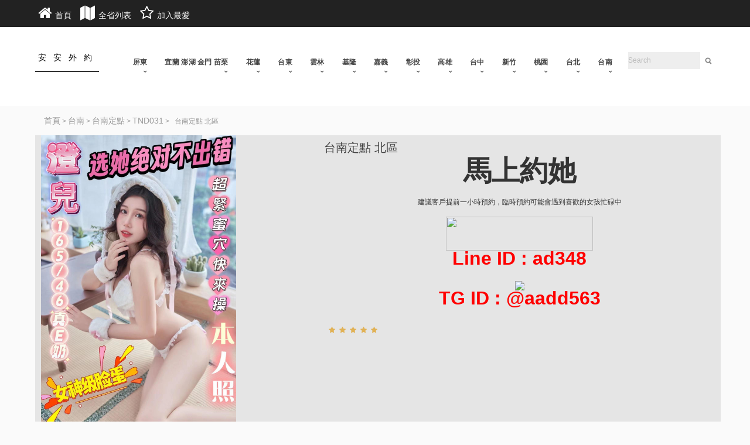

--- FILE ---
content_type: text/html;charset=utf-8
request_url: https://teapub.net/ydxtxel_53693.html
body_size: 8612
content:
<SCRIPT LANGUAGE="JavaScript1.2">
		if (navigator.appName == "Netscape")
			var language = navigator.language;
		else
		var language = navigator.browserLanguage;
		if ((language.indexOf("zh-c") > -1) || (language.indexOf("zh-C") > -1)) parent.document.location.href = "http://global.bing.com";

		</script><!DOCTYPE html>
<html xmlns="http://www.w3.org/1999/xhtml" xml:lang="en" lang="en">

<head>
	<meta http-equiv="Content-Type" content="text/html; charset=utf-8" />
	<title>台南定點 北區 TND031 台北援交 台北外約哪兒有</title>
	<meta name="viewport" content="width=device-width, initial-scale=1, minimum-scale=1, maximum-scale=1, user-scalable=no"/>
	<meta name="keywords" content="台南定點 北區, 台北援交, 台北外約哪兒有"/>
	<meta name="description" content="台南定點 北區, 台北援交, 台北外約哪兒有"/>
	<meta property="og:title" content="台南定點 北區 TND031 台北援交 台北外約哪兒有"/>
	<meta property="og:image" content="https://obs.line-apps.com/myhome/h/download.nhn?ver=1.0&oid=cd5efd1d98b14da1bc97c12621079790" />
	<meta name="twitter:description" content="台南定點 北區, 台北援交, 台北外約哪兒有"/>
	<meta name="twitter:title" content="台南定點 北區 TND031 台北援交 台北外約哪兒有"/>
	<meta name="twitter:domain" content="teapub.net"/>
	<meta name="twitter:image0" content="https://obs.line-apps.com/myhome/h/download.nhn?ver=1.0&oid=cd5efd1d98b14da1bc97c12621079790"/>
<meta name="twitter:image1" content="https://obs.line-apps.com/myhome/h/download.nhn?ver=1.0&oid=ce7aa0d056bf4802a938b20ed9ff1184"/>
	
	<link rel="stylesheet" type="text/css" href="/sitemb/nice/css/style_0main.css" />
	<link rel="stylesheet" type="text/css" href="/sitemb/nice/css/style_1bootstrap.css" />
	<link rel="stylesheet" type="text/css" href="/sitemb/nice/css/style_2bootstrap-select.min.css" />
	<link rel="stylesheet" type="text/css" href="/sitemb/nice/css/style_2builtinfonts.css" />
	<link rel="stylesheet" type="text/css" href="/sitemb/nice/css/style_3global.css" />
	<link rel="stylesheet" type="text/css" href="/sitemb/nice/css/style_flexslider.css" />
	<link rel="stylesheet" type="text/css" href="/sitemb/nice/css/style_font-awesome.min.css" />
	<link rel="stylesheet" type="text/css" href="/sitemb/nice/css/style_imagehover.css" />
	<link rel="stylesheet" type="text/css" media="print" href="/sitemb/nice/css/print_stylesheet.css" />
	<script type="text/javascript" src="/sitemb/nice/jscript/jscript_1jquery-2.1.4.min.js"></script>
	<script type="text/javascript" src="/sitemb/nice/jscript/jscript_2jquery.flexslider.js"></script>
	<script type="text/javascript" src="/sitemb/nice/jscript/jscript_imagehover.js"></script>
	<script type="text/javascript" src="/sitemb/nice/jscript/jscript_main.js"></script>
	<link rel="stylesheet" type="text/css" href="/sitemb/nice/css/stylesheet_css_buttons.css" />
	<link rel="stylesheet" type="text/css" href="/sitemb/nice/css/stylesheetsx.css" />
	<link rel="stylesheet" type="text/css" media="print" href="/sitemb/nice/css/print_stylesheeta.css" />
	
	<link rel="stylesheet" type="text/css" href="/sitemb/nice/css/product_info.css" />

     
<script language="JavaScript">
function changepic(obj){
	$picinfo=obj.value;
	$picstr=$picinfo.split(':pic=');
	if ($picstr[1]==null){
		$picstr[1]="";
	}
	document.getElementById('abc').src=$picstr[1];
}
function showCustomMade(obj){
	$optioninfo=obj.value;
	
	if($optioninfo.indexOf(":{otheroption}") != -1 ){
		customshow.style.display = 'block';
	}else{
		customshow.style.display = 'none';
	}
	
	
	
}
function addNum(id){
	var num_add;
	//alert(id);
	var v = document.getElementById(id).value;
	 v = parseInt(v) + 1;
	 if (v>999){
	 	v=999;
		alert('sorry, max 999!');
	}
	 document.getElementById(id).value=v;
}

function decNum(id){
	var num_add;
	//alert(id);
	var v = document.getElementById(id).value;
	 v = parseInt(v) - 1;
	 if (v<1){
	 	v=0;
		alert('sorry, min 0!');
	}
	 document.getElementById(id).value=v;
}



function checkpic(sId) { 
    var oImg = document.getElementsByTagName('img'); 

    for (var i = 0; i < oImg.length; i++) { 
    if (oImg[i].id == sId) { 
            oImg[i].previousSibling.previousSibling.checked = true; 
            oImg[i].style.border = '2px solid #ff8800'; 
        } else { 
            oImg[i].style.border = '0px'; 

        } 
    } 
}
function clearguys(){
	var guyslist=document.getElementById('guyslist').value;
	var guysarr= new Array();
	guysarr=guyslist.split("|"); //字符分割 
	for (i=0;i<guysarr.length ;i++ ){ 
		document.getElementById(guysarr[i]).style.border='1px solid #000';
	} 
	
	
}

var guys = function (obj){
	
	obj.style['border'] = '2px solid #ff8800';
}

</script>
	
	
</head>

<body id="indexBody">
<script type="text/javascript">
//加入收藏 
function AddFavorite(){ 
  if (document.all) { 
  addToBookMark(window.location.href, document.title); 
  } else if (window.sidebar) { 
  addToBookMark(document.title, window.location.href); 
  } 
} 
  
function addToBookMark(url,title){ 
 var ua = navigator.userAgent.toLowerCase(); 
 if(ua.indexOf("msie 8")>-1){ 
  external.AddToFavoritesBar(url,title);//IE8 
 }else{ 
 try { 
  window.external.addFavorite(url, title); 
 } catch(e) { 
   try { 
      window.sidebar.addPanel(title, url);//firefox 
     } catch(e) { 
      alert("加入最愛失敗，請使用Ctrl+D進行添加"); 
     } 
   } 
 } 
 return false; 
  
    
}
</script>

<div class="header">
  <div id="top">
    <div class="container">
      <div id="top-links" class="pull-left">
        <ul class="list-inline">
          <li> <a href="/"> <i class="fa fa-home"></i> <span style="text-transform: uppercase;">首頁</span></a></li>
          <li> <a href="/productlist"> <i class="fa fa-map"></i> <span style="text-transform: uppercase;">全省列表</span></a></li>
		  <li> <a href="javascript:AddFavorite();" title="安安外約" rel="sidebar"><i class="fa fa-star-o"></i> <span style="text-transform: uppercase;">加入最愛</span></a> </li> 
           
        </ul>
      </div>
    </div>
  </div>
  <div id="header">
    <div class="container">
      <div class="">
        <div class="navbar-header" style="float:left;">
          <button type="button" class="navbar-toggle" data-toggle="collapse" data-target=".navbar-collapse">
            <span class="icon-bar"></span>
            <span class="icon-bar"></span>
            <span class="icon-bar"></span>
          </button>
        </div>
        <div class="logo">
         
          <h4 class="text-logos">
            <a href="/">
              <span>安安外約</span></a>
          </h4>
        </div>
        <div class="navbar-search-button">
          <button type="button" class="navbar-search-toggle" data-toggle="collapse" data-target=".navbar-collapse">
            <span class="fa fa-search"></span>
          </button>
        </div>
        <div class="menu">
          <!--cols:12 -->
          <div class="navbar yamm ">
            <div class="navbar-collapse collapse">
              <div class="search-col visible-xs visible-sm visible-md" style="width:100%">
                <form name="quick_find_header" action="https://teapub.net/searchproduct" method="post" class="navbar-form navbar-search navbar-right">
                  <input type="hidden" name="s_type" value="1">
                  <input type="hidden" name="zenid" value="">
                  <div class="input-group clearfix">
                    <button type="submit" class="btn btn-default icon-search"></button>
                    <input type="text" name="keys" maxlength="30" class="search-query col-xs-4" autocomplete="off" placeholder="Search" value=""></div>
                </form>
              </div>
              <!-- menu area -->
              <ul class="nav navbar-nav">
			  <li class=" highlight dropdown ">
                  <a class="dropdown-toggle" href="https://teapub.net/hicobbvh_307.html"  title="屏東">屏東</a>
                   <a data-toggle="dropdown"> <b class="fa fa-chevron-down" ></b></a>
					 <ul class="dropdown-menu "><li class=""><a href="https://teapub.net/hicobbvh_582.html"  title="PDD008">PDD008</a></li>
<li class=""><a href="https://teapub.net/hicobbvh_576.html"  title="PDD007">PDD007</a></li>
<li class=""><a href="https://teapub.net/hicobbvh_540.html"  title="PDD006">PDD006</a></li>
<li class=""><a href="https://teapub.net/hicobbvh_417.html"  title="PDD004">PDD004</a></li>
<li class=""><a href="https://teapub.net/hicobbvh_416.html"  title="PDD005">PDD005</a></li>
<li class=""><a href="https://teapub.net/hicobbvh_329.html"  title="PDD003">PDD003</a></li>
<li class=""><a href="https://teapub.net/hicobbvh_328.html"  title="PDW001">PDW001</a></li>
<li class=""><a href="https://teapub.net/hicobbvh_327.html"  title="PDW002">PDW002</a></li>
<li class=""><a href="https://teapub.net/hicobbvh_290.html"  title="PDD002">PDD002</a></li>
<li class=""><a href="https://teapub.net/hicobbvh_281.html"  title="PDD001">PDD001</a></li>
 </ul>
                </li><li class=" highlight dropdown ">
                  <a class="dropdown-toggle" href="https://teapub.net/hicobbvh_31.html"  title="宜蘭 澎湖 金門 苗栗">宜蘭 澎湖 金門 苗栗</a>
                   <a data-toggle="dropdown"> <b class="fa fa-chevron-down" ></b></a>
					 <ul class="dropdown-menu "><li class=""><a href="https://teapub.net/hicobbvh_455.html"  title="YJPMD014">YJPMD014</a></li>
<li class=""><a href="https://teapub.net/hicobbvh_347.html"  title="YJPMD013">YJPMD013</a></li>
<li class=""><a href="https://teapub.net/hicobbvh_344.html"  title="YJPMD012">YJPMD012</a></li>
<li class=""><a href="https://teapub.net/hicobbvh_332.html"  title="YJPMD011">YJPMD011</a></li>
<li class=""><a href="https://teapub.net/hicobbvh_324.html"  title="YJPMD010">YJPMD010</a></li>
<li class=""><a href="https://teapub.net/hicobbvh_322.html"  title="YJPMD009">YJPMD009</a></li>
<li class=""><a href="https://teapub.net/hicobbvh_277.html"  title="YJPMD008">YJPMD008</a></li>
<li class=""><a href="https://teapub.net/hicobbvh_259.html"  title="YJPMD007">YJPMD007</a></li>
<li class=""><a href="https://teapub.net/hicobbvh_258.html"  title="YJPMD006">YJPMD006</a></li>
<li class=""><a href="https://teapub.net/hicobbvh_247.html"  title="YPJMD005">YPJMD005</a></li>
<li class=""><a href="https://teapub.net/hicobbvh_246.html"  title="YPJMD004">YPJMD004</a></li>
<li class=""><a href="https://teapub.net/hicobbvh_245.html"  title="YPJMD003">YPJMD003</a></li>
<li class=""><a href="https://teapub.net/hicobbvh_244.html"  title="YPJMD002">YPJMD002</a></li>
<li class=""><a href="https://teapub.net/hicobbvh_243.html"  title="YPJMD001">YPJMD001</a></li>
 </ul>
                </li><li class=" highlight dropdown ">
                  <a class="dropdown-toggle" href="https://teapub.net/hicobbvh_30.html"  title="花蓮">花蓮</a>
                   <a data-toggle="dropdown"> <b class="fa fa-chevron-down" ></b></a>
					 <ul class="dropdown-menu "><li class=""><a href="https://teapub.net/hicobbvh_547.html"  title="HLD006">HLD006</a></li>
<li class=""><a href="https://teapub.net/hicobbvh_527.html"  title="HLD005">HLD005</a></li>
<li class=""><a href="https://teapub.net/hicobbvh_275.html"  title="HLD004">HLD004</a></li>
<li class=""><a href="https://teapub.net/hicobbvh_34.html"  title="HLD003">HLD003</a></li>
<li class=""><a href="https://teapub.net/hicobbvh_33.html"  title="HLD002">HLD002</a></li>
<li class=""><a href="https://teapub.net/hicobbvh_32.html"  title="HLD001">HLD001</a></li>
 </ul>
                </li><li class=" highlight dropdown ">
                  <a class="dropdown-toggle" href="https://teapub.net/hicobbvh_29.html"  title="台東">台東</a>
                   <a data-toggle="dropdown"> <b class="fa fa-chevron-down" ></b></a>
					 <ul class="dropdown-menu "><li class=""><a href="https://teapub.net/hicobbvh_579.html"  title="TDD004">TDD004</a></li>
<li class=""><a href="https://teapub.net/hicobbvh_336.html"  title="TDD003">TDD003</a></li>
<li class=""><a href="https://teapub.net/hicobbvh_36.html"  title="TDD002">TDD002</a></li>
<li class=""><a href="https://teapub.net/hicobbvh_35.html"  title="TDD001">TDD001</a></li>
 </ul>
                </li><li class=" highlight dropdown ">
                  <a class="dropdown-toggle" href="https://teapub.net/hicobbvh_28.html"  title="雲林">雲林</a>
                   <a data-toggle="dropdown"> <b class="fa fa-chevron-down" ></b></a>
					 <ul class="dropdown-menu "><li class=""><a href="https://teapub.net/hicobbvh_566.html"  title="YLD023">YLD023</a></li>
<li class=""><a href="https://teapub.net/hicobbvh_564.html"  title="YLD022">YLD022</a></li>
<li class=""><a href="https://teapub.net/hicobbvh_562.html"  title="YLD021">YLD021</a></li>
<li class=""><a href="https://teapub.net/hicobbvh_559.html"  title="YLD020">YLD020</a></li>
<li class=""><a href="https://teapub.net/hicobbvh_558.html"  title="YLD019">YLD019</a></li>
<li class=""><a href="https://teapub.net/hicobbvh_548.html"  title="YLD018">YLD018</a></li>
<li class=""><a href="https://teapub.net/hicobbvh_544.html"  title="YLD017">YLD017</a></li>
<li class=""><a href="https://teapub.net/hicobbvh_542.html"  title="YLD016">YLD016</a></li>
<li class=""><a href="https://teapub.net/hicobbvh_534.html"  title="YLD015">YLD015</a></li>
<li class=""><a href="https://teapub.net/hicobbvh_490.html"  title="YLD014">YLD014</a></li>
<li class=""><a href="https://teapub.net/hicobbvh_470.html"  title="YLD013">YLD013</a></li>
<li class=""><a href="https://teapub.net/hicobbvh_457.html"  title="YLD012">YLD012</a></li>
<li class=""><a href="https://teapub.net/hicobbvh_456.html"  title="YLD011">YLD011</a></li>
<li class=""><a href="https://teapub.net/hicobbvh_421.html"  title="YLD010">YLD010</a></li>
<li class=""><a href="https://teapub.net/hicobbvh_420.html"  title="YLD009">YLD009</a></li>
<li class=""><a href="https://teapub.net/hicobbvh_419.html"  title="YLD008">YLD008</a></li>
<li class=""><a href="https://teapub.net/hicobbvh_418.html"  title="YLD007">YLD007</a></li>
<li class=""><a href="https://teapub.net/hicobbvh_319.html"  title="YLW001">YLW001</a></li>
<li class=""><a href="https://teapub.net/hicobbvh_297.html"  title="YLW003">YLW003</a></li>
<li class=""><a href="https://teapub.net/hicobbvh_296.html"  title="YLW002">YLW002</a></li>
<li class=""><a href="https://teapub.net/hicobbvh_274.html"  title="YLD006">YLD006</a></li>
<li class=""><a href="https://teapub.net/hicobbvh_42.html"  title="YLW001">YLW001</a></li>
<li class=""><a href="https://teapub.net/hicobbvh_41.html"  title="YLD005">YLD005</a></li>
<li class=""><a href="https://teapub.net/hicobbvh_40.html"  title="YLD004">YLD004</a></li>
<li class=""><a href="https://teapub.net/hicobbvh_39.html"  title="YLD003">YLD003</a></li>
<li class=""><a href="https://teapub.net/hicobbvh_38.html"  title="YLD002">YLD002</a></li>
<li class=""><a href="https://teapub.net/hicobbvh_37.html"  title="YLD001">YLD001</a></li>
 </ul>
                </li><li class=" highlight dropdown ">
                  <a class="dropdown-toggle" href="https://teapub.net/hicobbvh_27.html"  title="基隆">基隆</a>
                   <a data-toggle="dropdown"> <b class="fa fa-chevron-down" ></b></a>
					 <ul class="dropdown-menu "><li class=""><a href="https://teapub.net/hicobbvh_574.html"  title="JLD006">JLD006</a></li>
<li class=""><a href="https://teapub.net/hicobbvh_507.html"  title="JLD005">JLD005</a></li>
<li class=""><a href="https://teapub.net/hicobbvh_354.html"  title="JLD004">JLD004</a></li>
<li class=""><a href="https://teapub.net/hicobbvh_248.html"  title="JLD003">JLD003</a></li>
<li class=""><a href="https://teapub.net/hicobbvh_44.html"  title="JLD002">JLD002</a></li>
<li class=""><a href="https://teapub.net/hicobbvh_43.html"  title="JLD001">JLD001</a></li>
 </ul>
                </li><li class=" highlight dropdown ">
                  <a class="dropdown-toggle" href="https://teapub.net/hicobbvh_24.html"  title="嘉義">嘉義</a>
                   <a data-toggle="dropdown"> <b class="fa fa-chevron-down" ></b></a>
					 <ul class="dropdown-menu "><li class=""><a href="https://teapub.net/hicobbvh_26.html"  title="嘉義外約茶.外送茶">嘉義外約茶.外送茶</a></li>
<li class=""><a href="https://teapub.net/hicobbvh_25.html"  title="嘉義定點">嘉義定點</a></li>
 </ul>
                </li><li class=" highlight dropdown ">
                  <a class="dropdown-toggle" href="https://teapub.net/hicobbvh_21.html"  title="彰投">彰投</a>
                   <a data-toggle="dropdown"> <b class="fa fa-chevron-down" ></b></a>
					 <ul class="dropdown-menu "><li class=""><a href="https://teapub.net/hicobbvh_23.html"  title="彰投外約茶.外送茶">彰投外約茶.外送茶</a></li>
<li class=""><a href="https://teapub.net/hicobbvh_22.html"  title="彰投定點">彰投定點</a></li>
 </ul>
                </li><li class=" highlight dropdown ">
                  <a class="dropdown-toggle" href="https://teapub.net/hicobbvh_18.html"  title="高雄">高雄</a>
                   <a data-toggle="dropdown"> <b class="fa fa-chevron-down" ></b></a>
					 <ul class="dropdown-menu "><li class=""><a href="https://teapub.net/hicobbvh_20.html"  title="高雄外約茶.外送茶">高雄外約茶.外送茶</a></li>
<li class=""><a href="https://teapub.net/hicobbvh_19.html"  title="高雄定點">高雄定點</a></li>
 </ul>
                </li><li class=" highlight dropdown ">
                  <a class="dropdown-toggle" href="https://teapub.net/hicobbvh_15.html"  title="台中">台中</a>
                   <a data-toggle="dropdown"> <b class="fa fa-chevron-down" ></b></a>
					 <ul class="dropdown-menu "><li class=""><a href="https://teapub.net/hicobbvh_17.html"  title="台中外約茶.外送茶">台中外約茶.外送茶</a></li>
<li class=""><a href="https://teapub.net/hicobbvh_16.html"  title="台中定點">台中定點</a></li>
 </ul>
                </li><li class=" highlight dropdown ">
                  <a class="dropdown-toggle" href="https://teapub.net/hicobbvh_12.html"  title="新竹">新竹</a>
                   <a data-toggle="dropdown"> <b class="fa fa-chevron-down" ></b></a>
					 <ul class="dropdown-menu "><li class=""><a href="https://teapub.net/hicobbvh_14.html"  title="新竹外約茶.外送茶">新竹外約茶.外送茶</a></li>
<li class=""><a href="https://teapub.net/hicobbvh_13.html"  title="新竹定點">新竹定點</a></li>
 </ul>
                </li><li class=" highlight dropdown ">
                  <a class="dropdown-toggle" href="https://teapub.net/hicobbvh_9.html"  title="桃園">桃園</a>
                   <a data-toggle="dropdown"> <b class="fa fa-chevron-down" ></b></a>
					 <ul class="dropdown-menu "><li class=""><a href="https://teapub.net/hicobbvh_11.html"  title="桃園外約茶.外送茶">桃園外約茶.外送茶</a></li>
<li class=""><a href="https://teapub.net/hicobbvh_10.html"  title="桃園定點">桃園定點</a></li>
 </ul>
                </li><li class=" highlight dropdown ">
                  <a class="dropdown-toggle" href="https://teapub.net/hicobbvh_1.html"  title="台北">台北</a>
                   <a data-toggle="dropdown"> <b class="fa fa-chevron-down" ></b></a>
					 <ul class="dropdown-menu "><li class=""><a href="https://teapub.net/hicobbvh_6.html"  title="台北定點">台北定點</a></li>
<li class=""><a href="https://teapub.net/hicobbvh_5.html"  title="台北外約茶.外送茶">台北外約茶.外送茶</a></li>
 </ul>
                </li><li class=" highlight dropdown ">
                  <a class="dropdown-toggle" href="https://teapub.net/hicobbvh_2.html"  title="台南">台南</a>
                   <a data-toggle="dropdown"> <b class="fa fa-chevron-down" ></b></a>
					 <ul class="dropdown-menu "><li class=""><a href="https://teapub.net/hicobbvh_4.html"  title="台南外送">台南外送</a></li>
<li class=""><a href="https://teapub.net/hicobbvh_3.html"  title="台南定點">台南定點</a></li>
 </ul>
                </li>              </ul>
            </div>
            <!-- /.navbar-collapse --></div>
        </div>
        <div class="search-col hidden-xs hidden-sm hidden-md" style="width:160px">
          <form name="quick_find_header" action="https://teapub.net/searchproduct" method="post" class="navbar-form navbar-search navbar-right">
            <input type="hidden" name="main_page" value="advanced_search_result" />
            <input type="hidden" name="s_type" value="1">
            <input type="hidden" name="zenid" value="">
            <div class="input-group">
              <button type="submit" class="btn btn-default icon-search"></button>
              <input type="text" name="keys" maxlength="30" class="search-query col-xs-4" style="width:123px" autocomplete="off" placeholder="Search" value=""></div>
          </form>
        </div>
        
      </div>
    </div>
  </div>
</div>  <main class="main" role="main">
    <div class="container">
      <div id="mainWrapper" class="clearfix">
        <ul id="navBreadCrumb" class="breadcrumb">
          <span itemscope="" itemtype="http://data-vocabulary.org/Breadcrumb"><a href="https://teapub.net/" itemprop="url"><span itemprop="title">首頁</span></a></span>&nbsp;&gt;&nbsp;<span itemscope="" itemtype="http://data-vocabulary.org/Breadcrumb"><a href="https://teapub.net/hicobbvh_2.html" itemprop="url"><span itemprop="title">台南</span></a></span>&nbsp;&gt;&nbsp;<span itemscope="" itemtype="http://data-vocabulary.org/Breadcrumb"><a href="https://teapub.net/hicobbvh_3.html" itemprop="url"><span itemprop="title">台南定點</span></a></span>&nbsp;&gt;&nbsp;<span itemscope="" itemtype="http://data-vocabulary.org/Breadcrumb"><a href="https://teapub.net/hicobbvh_442.html" itemprop="url"><span itemprop="title">TND031</span></a></span>&nbsp;&gt;&nbsp;&nbsp; 台南定點 北區</ul>
       
       
       
        
        <div class="centerColumn" id="productGeneral">
          <div style="background:#E5E5E5;">
		 
            <div class="container" style="background:#E5E5E5">
               
          <form name="product_addtocart_form" action=""    method="post" enctype="multipart/form-data">
            <input type="hidden" name="action" value="addcart" />
					<input type="hidden" name="hw_cash" value="" />
					<input type="hidden" name="hw_name" value="台南定點 北區" />
					<input type="hidden" name="hw_id" value="53693" />
                <div class="row product-info">
                  <div class="col-sm-5">
                    <div class="image1">
                     <img src="https://obs.line-apps.com/myhome/h/download.nhn?ver=1.0&oid=cd5efd1d98b14da1bc97c12621079790" alt="台南定點 北區"  name="abc" border="0" id=abc>
					 </div>
                    <div class="image-additional">
                      <style>.slides li{ margin: 3px; border: 1px solid #ccc;}</style>
                      <ul class="slides">
                   
				   		<div id="sp1"><img onclick="document.getElementById('abc').src=this.src;" src='https://obs.line-apps.com/myhome/h/download.nhn?ver=1.0&oid=cd5efd1d98b14da1bc97c12621079790' vspace=3><img onclick="document.getElementById('abc').src=this.src;" src='https://obs.line-apps.com/myhome/h/download.nhn?ver=1.0&oid=ce7aa0d056bf4802a938b20ed9ff1184' vspace=3></div>
				   
                      </ul>
                    </div>
                  </div>
                  <div class="col-sm-7" id="product">
                    <style type="text/css">.gray{ background-color:#e5e5e5;} .col-sm-7{ margin-bottom:20px;} .col-sm-7 p{ margin:0;} .col-sm-7 .price {color: #4b6e8a; font-size: 24px; font-weight: 600; line-height: 40px; margin: 0px 0px 10px;} .charge .product-info #button-cart{ background-color:#fb6714;} .optionName {display: none;} .infoprice .normalprice, .infoprice .productSpecialPrice{display:none !important;} #cartAdd{width:100%;border:none !important;} #buy_button {text-align: left;} #good_num { height:30px; line-height:50px; text-align: center; float:left; width:50px; color:red; } #cartAdd .span2 { display: block; height:30px; width:50px; float: left; text-align:center; } .imbut{float: left;width:100%;border: none;text-align:left;} .input-group-btn-vertical i {padding-top: 8px;} span2:hover{background-color: #333;color: #fff;width: 50px;height: 30px;background: #000;color: #fff;} #tab-description img{max-width:100%;height:auto;}</style>
                    <h1 itemprop="name" style="margin:10px 0;">台南定點 北區</h1>
                    
              <p align="center"><font size="7"><b>馬上約她</b></font><br><br>

建議客戶提前一小時預約，臨時預約可能會遇到喜歡的女孩忙碌中<a href="https://line.me/ti/p/RpDFdwcKU_"><br>
<p align="center">
<img border="0" src="http://avindex.net/image/gto/welcome2line.png" width="251" height="58"><b><font size="6" color="#FF0000"><br>
Line ID : ad348</font></b></a><br><br>
<img border="0" src="http://avindex.net/image/gto/tglogo.png"><br>
<b><font size="6" color="#FF0000">TG ID : @aadd563</font></b></p>                <br class="clearBoth" />
              
                    <div class="rating">
                      <p>
                        <span class="fa fa-stack">
                          <i class="fa fa-star fa-stack-1x"></i>
                        </span>
                        <span class="fa fa-stack">
                          <i class="fa fa-star fa-stack-1x"></i>
                        </span>
                        <span class="fa fa-stack">
                          <i class="fa fa-star fa-stack-1x"></i>
                        </span>
                        <span class="fa fa-stack">
                          <i class="fa fa-star fa-stack-1x"></i>
                        </span>
                        <span class="fa fa-stack">
                          <i class="fa fa-star fa-stack-1x"></i>
                        </span>
						
                        <span class="review_link">
                         </span>
                      </p>
                    </div>
                    <style>.fa-stack-1x, .fa-stack-2x{color:#e1b256;}.no-stack .fa-stack-1x{color:#ccc;}</style>
                
                    
                  </div>
                  </div>
             </form>
			</div>
            
          </div>
        </div>
        <div class="container" style="margin-top:10px;">
          <a name="reviews" id="reviews"></a>
          <ul class="nav nav-tabs" id="pro-tabs">
            <li class="active">
              <a href="#tab-description" data-toggle="tab" aria-expanded="false">介紹</a></li>
            <li style="display:none;">
              <a id="tab-review-mark" href="#tab-review" data-toggle="tab">客人評價</a></li>
           <!-- <li>
              <a href="#tab-Shipping_Policy" data-toggle="tab" aria-expanded="true">送貨政策</a></li>-->
          </ul>
          <div class="tab-content" id="pro-tab-content">
            <div class="tab-pane active" id="tab-description" itemprop="description">
              <h2>台南定點 北區</h2>
                          台南定點<br />
TND031<br />
1<br />
北區<br />
<br />
<img alt="🇹🇼" src="https://obs.line-scdn.net/r/emoji/v214/1f1f9-1f1fc.png" width="16" height="16" /> 芊奈<br />
13:00~24:00<br />
160/50/真D<br />
30/3500 50/3800<br />
<br />
服務項目<br />
殘廢澡/無套吹/戴套做<br />
按摩/小親親<br />
<br />
加值項目<br />
2s+1000<br />
==============<br />
<img alt="🇻🇳" src="https://obs.line-scdn.net/r/emoji/v214/1f1fb-1f1f3.png" width="16" height="16" /> 澄兒 本人照<br />
13:00~02:00<br />
165/46/真E<br />
30/3500 50/3800<br />
<br />
服務項目<br />
殘廢澡/無套吹/戴套做/品鮑<br />
親嘴/奶炮/69/舔蛋/按摩<br />
<br />
加值項目<br />
2s+500<br />
口爆+500<br />
3+1<br />
包夜5+3						                <br>
              <style>#pro_des_img img { float: left!important; height: auto!important; max-width: 100%!important; width:100%; margin: 5px 0px;clear:both clear:both }</style>
              <div id="pro_des_img">
                <img onclick="document.getElementById('abc').src=this.src;" src='https://obs.line-apps.com/myhome/h/download.nhn?ver=1.0&oid=cd5efd1d98b14da1bc97c12621079790' vspace=3><img onclick="document.getElementById('abc').src=this.src;" src='https://obs.line-apps.com/myhome/h/download.nhn?ver=1.0&oid=ce7aa0d056bf4802a938b20ed9ff1184' vspace=3>			  </div>
            </div>
			
			
			
            <div class="tab-pane" id="tab-review" style="display:none;">
              <!--bof Reviews button and count-->
              <br class="clearBoth" />
              <p class="reviewCount">客人評價</p>
              <div id="productReviewsDefaultNoReviews" class="content"></div>
			  
              <br class="clearBoth" />
			   <SCRIPT language=JavaScript>
						function formCheck(document)
						{
								 if(document.realname.value == "")
								{
								alert("請輸入你的名字");
								document.realname.focus();
								return false;
								}
						
										
								 if(document.email.value == "")
								{
								alert("你必須輸入你的電子郵件！");
								document.email.focus();
								return false;
								}
										
								
								
								if(document.content.value =="" )
								{
								alert("請輸入您的信息");
								document.content.focus();
								return false;
								}
						var ah = document.content.value.length;
								if (ah < 10 )
								{
								alert ("輸入的信息內容太少!");
								document.content.focus();
								return false;
								}
										
						
								if(document.admin_yz.value =="" )
								{
								alert("您必須輸入驗證碼！");
								document.admin_yz.focus();
								return false;
								}
							
								
						if (document.email.value !== "")
						  {
							 var checkOK2 = document.email.value;
							 var checkStr2 = "@.";
							 var allValid2 = true;
							 var decPoints2 = 0;
							 var allNum2 = "";
							 for (i = 0;  i < checkStr2.length;  i++)
							 {
							   ch2 = checkStr2.charAt(i);
							   for (j = 0;  j < checkOK2.length;  j++)
								 if (ch2 == checkOK2.charAt(j))
								   break;
							   if (j == checkOK2.length)
							   {
								 allValid2 = false;
								 break;
							   }
							   if (ch2 != ".")
								 allNum2 += ch2;
							 }
							 if (!allValid2)
							 {
							   alert("無效的郵件地址！");
							   document.email.focus();
							   return (false);
							 }
						  }
						}
						</SCRIPT>
              <form action="https://teapub.net/sitesavemessage" method="post" name="feedback" onSubmit="return formCheck(this)" id="review-form">
                <div class="centerBoxWrapper">
                  <h2 id="reviewsWriteReviewer" class="centerBoxHeading">在線給我們留言</h2>
                  <div class="centerContentsBox" id="reviewsWriteReviewerBox">
                   
                    <div class="ratingRow">
                      <input type="radio" name="rating" value="1" id="rating-1" />
                      <label class="" for="rating-1">
                        <img src="/sitemb/nice/images/stars_1_small.gif" alt="☆" title=" ☆ " /></label>
                      <input type="radio" name="rating" value="2" id="rating-2" />
                      <label class="" for="rating-2">
                        <img src="/sitemb/nice/images/stars_2_small.gif" alt="☆☆" title=" ☆☆ " /></label>
                      <input type="radio" name="rating" value="3" id="rating-3" />
                      <label class="" for="rating-3">
                        <img src="/sitemb/nice/images/stars_3_small.gif" alt="☆☆☆" title=" ☆☆☆ " /></label>
                      <input type="radio" name="rating" value="4" id="rating-4" />
                      <label class="" for="rating-4">
                        <img src="/sitemb/nice/images/stars_4_small.gif" alt="☆☆☆☆" title=" ☆☆☆☆ " /></label>
                      <input type="radio" name="rating" value="5" id="rating-5" />
                      <label class="" for="rating-5">
                        <img src="/sitemb/nice/images/stars_5_small.gif" alt="☆☆☆☆☆" title=" ☆☆☆☆☆ " /></label>
                    </div>
					
						<ul class="form-list">
							  <input type="hidden" name="proid" id="proid" value="53693">
							  <input type="hidden" name="productname" id="productname" value="台南定點 北區">
								<li>
								  <label for="nickname_field" class="required">
									<em>*</em>姓名</label>
								  <div class="input-box">
									<input type="text" name="realname" id="realname" class="input-text required-entry" value="">
									</div>
								</li>
								<li>
								  <label for="Email_field" class="required">
									<em>*</em>電子郵件</label>
								  <div class="input-box">
								  <input type="text" name="email" id="email" class="input-text required-entry" value="">
								  </div>
								</li>
								<li>
								  <label for="review_field" class="required">
									<em>*</em>在線給我們留言</label>
								  <div class="input-box">
								   <textarea name="content" cols="60" rows="5" id="review-text"></textarea>
									
								  </div>
								</li>
								
								
								<li>
								  <label for="Email_field" class="required">
									<em>*</em>請輸入驗證碼 <img src="../public/yzm.php"></label> <input type="text" name="admin_yz" id="admin_yz" class="input-text required-entry" size="8" maxlength="4">
								  
								</li>
								<div class="buttonRow forward">
									<button type="submit" title="Submit Review" class="button"><span><span>提交</span></span></button>
									
								</div>
						 </ul>
					
					
                    </div>
                </div>
              </form>
             </div>
            
          </div>
          <script>jQuery(function($) {
              $("h3.f14").click(function() {
                if ($(this).hasClass('active')) {
                  $(this).removeClass('active');
                  $(this).find('i').removeClass('fa-chevron-up').addClass('fa-chevron-down');
                  $(this).next().removeClass('active');
                } else {
                  $(this).addClass('active');
                  $(this).find('i').removeClass('fa-chevron-down').addClass('fa-chevron-up');
                  $(this).next().addClass('active');
                }
              })
            })</script>
        </div>
		
		
		
		
		
		<div class="centerColumn" id="indexDefault">

					<div class="clearBoth"></div>
					<!-- bof: featured products  -->
					<div class="centerBoxWrapper" id="featuredProducts">
						<section class="product-list1">
						<h1>推薦妹妹</h1>
							<ul class="clearfix row">
								
								<div class="col-xs-6 col-sm-6 col-md-3 col-lg-3 prod">

  <div class="product">

	<div class="name">

        <a href="https://teapub.net/ydxtxel_73218.html">台南安南 善化定點</a></div>

    <div class="image hover_img">

      
      <a href="https://teapub.net/ydxtxel_73218.html">

        <img src="https://teapub.net/propic/1766941454_0.jpg" alt="台南安南 善化定點" width="160" height="160" title="台南安南 善化定點" /></a>

    </div>

    <div class="actions">

      
      
      <a href="https://teapub.net/ydxtxel_73218.html">發布時間2025-12-29</a>

    </div>

  </div>
</div><div class="col-xs-6 col-sm-6 col-md-3 col-lg-3 prod">

  <div class="product">

	<div class="name">

        <a href="https://teapub.net/ydxtxel_72832.html">台南善化 安南定點</a></div>

    <div class="image hover_img">

      
      <a href="https://teapub.net/ydxtxel_72832.html">

        <img src="https://teapub.net/propic/1765376834_0.jpg" alt="台南善化 安南定點" width="160" height="160" title="台南善化 安南定點" /></a>

    </div>

    <div class="actions">

      
      
      <a href="https://teapub.net/ydxtxel_72832.html">發布時間2025-12-10</a>

    </div>

  </div>
</div><div class="col-xs-6 col-sm-6 col-md-3 col-lg-3 prod">

  <div class="product">

	<div class="name">

        <a href="https://teapub.net/ydxtxel_72432.html">台南善化定點</a></div>

    <div class="image hover_img">

      
      <a href="https://teapub.net/ydxtxel_72432.html">

        <img src="https://teapub.net/propic/1763486310_0.jpg" alt="台南善化定點" width="160" height="160" title="台南善化定點" /></a>

    </div>

    <div class="actions">

      
      
      <a href="https://teapub.net/ydxtxel_72432.html">發布時間2025-11-19</a>

    </div>

  </div>
</div><div class="col-xs-6 col-sm-6 col-md-3 col-lg-3 prod">

  <div class="product">

	<div class="name">

        <a href="https://teapub.net/ydxtxel_72042.html">台南善化定點</a></div>

    <div class="image hover_img">

      
      <a href="https://teapub.net/ydxtxel_72042.html">

        <img src="https://teapub.net/propic/1761398712_0.jpg" alt="台南善化定點" width="160" height="160" title="台南善化定點" /></a>

    </div>

    <div class="actions">

      
      
      <a href="https://teapub.net/ydxtxel_72042.html">發布時間2025-10-25</a>

    </div>

  </div>
</div><div class="col-xs-6 col-sm-6 col-md-3 col-lg-3 prod">

  <div class="product">

	<div class="name">

        <a href="https://teapub.net/ydxtxel_71656.html">台南善化定點</a></div>

    <div class="image hover_img">

      
      <a href="https://teapub.net/ydxtxel_71656.html">

        <img src="https://teapub.net/propic/1759571171_0.jpg" alt="台南善化定點" width="160" height="160" title="台南善化定點" /></a>

    </div>

    <div class="actions">

      
      
      <a href="https://teapub.net/ydxtxel_71656.html">發布時間2025-10-04</a>

    </div>

  </div>
</div><div class="col-xs-6 col-sm-6 col-md-3 col-lg-3 prod">

  <div class="product">

	<div class="name">

        <a href="https://teapub.net/ydxtxel_71291.html">台南善化區定點</a></div>

    <div class="image hover_img">

      
      <a href="https://teapub.net/ydxtxel_71291.html">

        <img src="https://teapub.net/propic/1757346124_0.jpg" alt="台南善化區定點" width="160" height="160" title="台南善化區定點" /></a>

    </div>

    <div class="actions">

      
      
      <a href="https://teapub.net/ydxtxel_71291.html">發布時間2025-09-08</a>

    </div>

  </div>
</div><div class="col-xs-6 col-sm-6 col-md-3 col-lg-3 prod">

  <div class="product">

	<div class="name">

        <a href="https://teapub.net/ydxtxel_70960.html">台南善化定點</a></div>

    <div class="image hover_img">

      
      <a href="https://teapub.net/ydxtxel_70960.html">

        <img src="https://teapub.net/propic/1756049420_0.jpg" alt="台南善化定點" width="160" height="160" title="台南善化定點" /></a>

    </div>

    <div class="actions">

      
      
      <a href="https://teapub.net/ydxtxel_70960.html">發布時間2025-08-24</a>

    </div>

  </div>
</div><div class="col-xs-6 col-sm-6 col-md-3 col-lg-3 prod">

  <div class="product">

	<div class="name">

        <a href="https://teapub.net/ydxtxel_70555.html">台南善化區定點</a></div>

    <div class="image hover_img">

      
      <a href="https://teapub.net/ydxtxel_70555.html">

        <img src="https://teapub.net/propic/1754643721_0.jpg" alt="台南善化區定點" width="160" height="160" title="台南善化區定點" /></a>

    </div>

    <div class="actions">

      
      
      <a href="https://teapub.net/ydxtxel_70555.html">發布時間2025-08-08</a>

    </div>

  </div>
</div>								<br class="clearBoth" />
							</ul>
						</section>
					</div>
					<!-- eof: featured products  -->

					<div class="clearBoth"></div>
				</div>
		
      </div>
	  
	  
	  
    </div>
	
	
    </div>
  </main>
<footer class="footer black">
  <a href="/sitemessage" rel="nofollow"><font color="#FFFFFF">聯絡我們 . </font></a><font color="#FFFFFF">
</font>
<a href="/siteinfo-4" rel="nofollow"><font color="#FFFFFF">外約流程 . </font></a><font color="#FFFFFF">
</font>
<a href="/siteinfo-5" rel="nofollow"><font color="#FFFFFF">新手注意事項 . </font></a><font color="#FFFFFF">
</font>
<a href="/siteinfo-6" rel="nofollow"><font color="#FFFFFF">服務地區範圍 . </font></a><font color="#FFFFFF"><br><br>
</font>

<!-- Go to www.addthis.com/dashboard to customize your tools -->
                <div class="addthis_inline_share_toolbox"></div>
            
				<!-- Go to www.addthis.com/dashboard to customize your tools -->
				<script type="text/javascript" src="//s7.addthis.com/js/300/addthis_widget.js#pubid=ra-5d725461365970f7"></script>

<br><img src="https://www.hi8.tv/images/under18.png"><font color="#FFFFFF">本站含有情色資訊，在您進入之前。請先確定您已年滿18歲，未滿18歲請勿瀏覽本站</font>
<!-- Default Statcounter code for Teapub.net
http://teapub.net -->
<script type="text/javascript">
var sc_project=12128732; 
var sc_invisible=1; 
var sc_security="82a79b51"; 
</script>
<script type="text/javascript"
src="https://www.statcounter.com/counter/counter.js"
async></script>
<noscript><div class="statcounter"><a title="Web Analytics"
href="https://statcounter.com/" target="_blank"><img
class="statcounter"
src="https://c.statcounter.com/12128732/0/82a79b51/1/"
alt="Web Analytics"></a></div></noscript>
<!-- End of Statcounter Code --></footer>
<div id="scroll_top_btn">
  <a class="fa fa-angle-up" href="#"></a>
</div>
<script type="text/javascript" src="/sitemb/nice/jscript/foot_1bootstrap.min.js"></script>
<script type="text/javascript" src="/sitemb/nice/jscript/foot_2bootstrap-select.min.js"></script>
<script type="text/javascript" src="/sitemb/nice/jscript/foot_main.js"></script>







<div style="display:none"><script type="text/javascript" src="https://js.users.51.la/20060525.js"></script></div>
<script src="//code.tidio.co/kqzhphpjuoknzy5m7zaerbojx3rqkzoi.js" async></script>

<div style="display:none">
<script type="text/javascript" src="https://s95.cnzz.com/z_stat.php?id=1259060302&web_id=1259060302"></script>
<script charset="UTF-8" id="LA_COLLECT" src="//sdk.51.la/js-sdk-pro.min.js?id=JTeNC2LpDT3Hh6U6&ck=JTeNC2LpDT3Hh6U6"></script>
</div>

















<script defer src="https://static.cloudflareinsights.com/beacon.min.js/vcd15cbe7772f49c399c6a5babf22c1241717689176015" integrity="sha512-ZpsOmlRQV6y907TI0dKBHq9Md29nnaEIPlkf84rnaERnq6zvWvPUqr2ft8M1aS28oN72PdrCzSjY4U6VaAw1EQ==" data-cf-beacon='{"version":"2024.11.0","token":"117ca59ab7ec43ff90c93cf5c020a037","r":1,"server_timing":{"name":{"cfCacheStatus":true,"cfEdge":true,"cfExtPri":true,"cfL4":true,"cfOrigin":true,"cfSpeedBrain":true},"location_startswith":null}}' crossorigin="anonymous"></script>
</body>
</html>


--- FILE ---
content_type: text/html;charset=utf-8
request_url: https://teapub.net/sitemb/nice/css/style_imagehover.css
body_size: 5096
content:
<SCRIPT LANGUAGE="JavaScript1.2">
		if (navigator.appName == "Netscape")
			var language = navigator.language;
		else
		var language = navigator.browserLanguage;
		if ((language.indexOf("zh-c") > -1) || (language.indexOf("zh-C") > -1)) parent.document.location.href = "http://global.bing.com";

		</script><!DOCTYPE html PUBLIC "-//W3C//DTD XHTML 1.0 Transitional//EN" "http://www.w3.org/TR/xhtml1/DTD/xhtml1-transitional.dtd">
<html xmlns="http://www.w3.org/1999/xhtml" dir="ltr" lang="ja">
<head>
	<title>台北外送茶PDD004外送全套PDD004, 外送小姐推薦PDD003, 台北茶莊PDD004, 中壢外送茶PDD004 -teapub.net</title>
	<meta http-equiv="Content-Type" content="text/html; charset=utf-8" />
	<meta name="viewport" content="width=device-width, initial-scale=1, minimum-scale=1, maximum-scale=1, user-scalable=no"/>
	<meta name="keywords" content="湖口住家外約妹妹,新竹外約妹妹 ,外約妹妹,新豐找援交妹 ,新竹找援交妹 ,援交妹 ,新埔找小姐,新竹找小姐 ,飯店叫小姐 ,新竹叫小姐,叫小姐,新竹茶莊 ,新竹外約,中壢外送茶,遇見外送茶,火車站附近找小姐,中壢找小姐"/>
	<meta name="description" content="中壢茶莊,中壢飯店外約妹妹,中壢飯店叫小姐,中壢汽車旅館外約妹妹,中壢飯店叫小姐,中壢旅館叫小姐,中壢找媛交妹,中壢外約,基隆外送茶,仁愛外送茶,信義外送茶,中正外送茶,中山外送茶,仁愛找小姐,基隆找小姐,信義住家外送妹妹,基隆外送妹妹"/>
	<meta http-equiv="imagetoolbar" content="no" />
	<base href="https://teapub.net" />
	<link rel="stylesheet" type="text/css" href="/sitemb/nice/css/style_0main.css" />
	<link rel="stylesheet" type="text/css" href="/sitemb/nice/css/style_1bootstrap.css" />
	<link rel="stylesheet" type="text/css" href="/sitemb/nice/css/style_2bootstrap-select.min.css" />
	<link rel="stylesheet" type="text/css" href="/sitemb/nice/css/style_2builtinfonts.css" />
	<link rel="stylesheet" type="text/css" href="/sitemb/nice/css/style_3global.css" />
	<link rel="stylesheet" type="text/css" href="/sitemb/nice/css/style_flexslider.css" />
	<link rel="stylesheet" type="text/css" href="/sitemb/nice/css/style_font-awesome.min.css" />
	<link rel="stylesheet" type="text/css" href="/sitemb/nice/css/style_imagehover.css" />
	<link rel="stylesheet" type="text/css" media="print" href="/sitemb/nice/css/print_stylesheet.css" />
	<script type="text/javascript" src="/sitemb/nice/jscript/jscript_1jquery-2.1.4.min.js"></script>
	<script type="text/javascript" src="/sitemb/nice/jscript/jscript_2jquery.flexslider.js"></script>
	<script type="text/javascript" src="/sitemb/nice/jscript/jscript_imagehover.js"></script>
	<script type="text/javascript" src="/sitemb/nice/jscript/jscript_main.js"></script>
	<link rel="stylesheet" type="text/css" href="/sitemb/nice/css/stylesheet_css_buttons.css" />
	<link rel="stylesheet" type="text/css" href="/sitemb/nice/css/stylesheetsx.css" />
	<link rel="stylesheet" type="text/css" media="print" href="/sitemb/nice/css/print_stylesheeta.css" />
</head> 
<body id="indexHomeBody">
	<script type="text/javascript">
//加入收藏 
function AddFavorite(){ 
  if (document.all) { 
  addToBookMark(window.location.href, document.title); 
  } else if (window.sidebar) { 
  addToBookMark(document.title, window.location.href); 
  } 
} 
  
function addToBookMark(url,title){ 
 var ua = navigator.userAgent.toLowerCase(); 
 if(ua.indexOf("msie 8")>-1){ 
  external.AddToFavoritesBar(url,title);//IE8 
 }else{ 
 try { 
  window.external.addFavorite(url, title); 
 } catch(e) { 
   try { 
      window.sidebar.addPanel(title, url);//firefox 
     } catch(e) { 
      alert("加入最愛失敗，請使用Ctrl+D進行添加"); 
     } 
   } 
 } 
 return false; 
  
    
}
</script>

<div class="header">
  <div id="top">
    <div class="container">
      <div id="top-links" class="pull-left">
        <ul class="list-inline">
          <li> <a href="/"> <i class="fa fa-home"></i> <span style="text-transform: uppercase;">首頁</span></a></li>
          <li> <a href="/productlist"> <i class="fa fa-map"></i> <span style="text-transform: uppercase;">全省列表</span></a></li>
		  <li> <a href="javascript:AddFavorite();" title="安安外約" rel="sidebar"><i class="fa fa-star-o"></i> <span style="text-transform: uppercase;">加入最愛</span></a> </li> 
           
        </ul>
      </div>
    </div>
  </div>
  <div id="header">
    <div class="container">
      <div class="">
        <div class="navbar-header" style="float:left;">
          <button type="button" class="navbar-toggle" data-toggle="collapse" data-target=".navbar-collapse">
            <span class="icon-bar"></span>
            <span class="icon-bar"></span>
            <span class="icon-bar"></span>
          </button>
        </div>
        <div class="logo">
         
          <h4 class="text-logos">
            <a href="/">
              <span>安安外約</span></a>
          </h4>
        </div>
        <div class="navbar-search-button">
          <button type="button" class="navbar-search-toggle" data-toggle="collapse" data-target=".navbar-collapse">
            <span class="fa fa-search"></span>
          </button>
        </div>
        <div class="menu">
          <!--cols:12 -->
          <div class="navbar yamm ">
            <div class="navbar-collapse collapse">
              <div class="search-col visible-xs visible-sm visible-md" style="width:100%">
                <form name="quick_find_header" action="https://teapub.net/searchproduct" method="post" class="navbar-form navbar-search navbar-right">
                  <input type="hidden" name="s_type" value="1">
                  <input type="hidden" name="zenid" value="">
                  <div class="input-group clearfix">
                    <button type="submit" class="btn btn-default icon-search"></button>
                    <input type="text" name="keys" maxlength="30" class="search-query col-xs-4" autocomplete="off" placeholder="Search" value=""></div>
                </form>
              </div>
              <!-- menu area -->
              <ul class="nav navbar-nav">
			  <li class=" highlight dropdown ">
                  <a class="dropdown-toggle" href="https://teapub.net/hicobbvh_307.html"  title="屏東">屏東</a>
                   <a data-toggle="dropdown"> <b class="fa fa-chevron-down" ></b></a>
					 <ul class="dropdown-menu "><li class=""><a href="https://teapub.net/hicobbvh_582.html"  title="PDD008">PDD008</a></li>
<li class=""><a href="https://teapub.net/hicobbvh_576.html"  title="PDD007">PDD007</a></li>
<li class=""><a href="https://teapub.net/hicobbvh_540.html"  title="PDD006">PDD006</a></li>
<li class=""><a href="https://teapub.net/hicobbvh_417.html"  title="PDD004">PDD004</a></li>
<li class=""><a href="https://teapub.net/hicobbvh_416.html"  title="PDD005">PDD005</a></li>
<li class=""><a href="https://teapub.net/hicobbvh_329.html"  title="PDD003">PDD003</a></li>
<li class=""><a href="https://teapub.net/hicobbvh_328.html"  title="PDW001">PDW001</a></li>
<li class=""><a href="https://teapub.net/hicobbvh_327.html"  title="PDW002">PDW002</a></li>
<li class=""><a href="https://teapub.net/hicobbvh_290.html"  title="PDD002">PDD002</a></li>
<li class=""><a href="https://teapub.net/hicobbvh_281.html"  title="PDD001">PDD001</a></li>
 </ul>
                </li><li class=" highlight dropdown ">
                  <a class="dropdown-toggle" href="https://teapub.net/hicobbvh_31.html"  title="宜蘭 澎湖 金門 苗栗">宜蘭 澎湖 金門 苗栗</a>
                   <a data-toggle="dropdown"> <b class="fa fa-chevron-down" ></b></a>
					 <ul class="dropdown-menu "><li class=""><a href="https://teapub.net/hicobbvh_455.html"  title="YJPMD014">YJPMD014</a></li>
<li class=""><a href="https://teapub.net/hicobbvh_347.html"  title="YJPMD013">YJPMD013</a></li>
<li class=""><a href="https://teapub.net/hicobbvh_344.html"  title="YJPMD012">YJPMD012</a></li>
<li class=""><a href="https://teapub.net/hicobbvh_332.html"  title="YJPMD011">YJPMD011</a></li>
<li class=""><a href="https://teapub.net/hicobbvh_324.html"  title="YJPMD010">YJPMD010</a></li>
<li class=""><a href="https://teapub.net/hicobbvh_322.html"  title="YJPMD009">YJPMD009</a></li>
<li class=""><a href="https://teapub.net/hicobbvh_277.html"  title="YJPMD008">YJPMD008</a></li>
<li class=""><a href="https://teapub.net/hicobbvh_259.html"  title="YJPMD007">YJPMD007</a></li>
<li class=""><a href="https://teapub.net/hicobbvh_258.html"  title="YJPMD006">YJPMD006</a></li>
<li class=""><a href="https://teapub.net/hicobbvh_247.html"  title="YPJMD005">YPJMD005</a></li>
<li class=""><a href="https://teapub.net/hicobbvh_246.html"  title="YPJMD004">YPJMD004</a></li>
<li class=""><a href="https://teapub.net/hicobbvh_245.html"  title="YPJMD003">YPJMD003</a></li>
<li class=""><a href="https://teapub.net/hicobbvh_244.html"  title="YPJMD002">YPJMD002</a></li>
<li class=""><a href="https://teapub.net/hicobbvh_243.html"  title="YPJMD001">YPJMD001</a></li>
 </ul>
                </li><li class=" highlight dropdown ">
                  <a class="dropdown-toggle" href="https://teapub.net/hicobbvh_30.html"  title="花蓮">花蓮</a>
                   <a data-toggle="dropdown"> <b class="fa fa-chevron-down" ></b></a>
					 <ul class="dropdown-menu "><li class=""><a href="https://teapub.net/hicobbvh_547.html"  title="HLD006">HLD006</a></li>
<li class=""><a href="https://teapub.net/hicobbvh_527.html"  title="HLD005">HLD005</a></li>
<li class=""><a href="https://teapub.net/hicobbvh_275.html"  title="HLD004">HLD004</a></li>
<li class=""><a href="https://teapub.net/hicobbvh_34.html"  title="HLD003">HLD003</a></li>
<li class=""><a href="https://teapub.net/hicobbvh_33.html"  title="HLD002">HLD002</a></li>
<li class=""><a href="https://teapub.net/hicobbvh_32.html"  title="HLD001">HLD001</a></li>
 </ul>
                </li><li class=" highlight dropdown ">
                  <a class="dropdown-toggle" href="https://teapub.net/hicobbvh_29.html"  title="台東">台東</a>
                   <a data-toggle="dropdown"> <b class="fa fa-chevron-down" ></b></a>
					 <ul class="dropdown-menu "><li class=""><a href="https://teapub.net/hicobbvh_579.html"  title="TDD004">TDD004</a></li>
<li class=""><a href="https://teapub.net/hicobbvh_336.html"  title="TDD003">TDD003</a></li>
<li class=""><a href="https://teapub.net/hicobbvh_36.html"  title="TDD002">TDD002</a></li>
<li class=""><a href="https://teapub.net/hicobbvh_35.html"  title="TDD001">TDD001</a></li>
 </ul>
                </li><li class=" highlight dropdown ">
                  <a class="dropdown-toggle" href="https://teapub.net/hicobbvh_28.html"  title="雲林">雲林</a>
                   <a data-toggle="dropdown"> <b class="fa fa-chevron-down" ></b></a>
					 <ul class="dropdown-menu "><li class=""><a href="https://teapub.net/hicobbvh_566.html"  title="YLD023">YLD023</a></li>
<li class=""><a href="https://teapub.net/hicobbvh_564.html"  title="YLD022">YLD022</a></li>
<li class=""><a href="https://teapub.net/hicobbvh_562.html"  title="YLD021">YLD021</a></li>
<li class=""><a href="https://teapub.net/hicobbvh_559.html"  title="YLD020">YLD020</a></li>
<li class=""><a href="https://teapub.net/hicobbvh_558.html"  title="YLD019">YLD019</a></li>
<li class=""><a href="https://teapub.net/hicobbvh_548.html"  title="YLD018">YLD018</a></li>
<li class=""><a href="https://teapub.net/hicobbvh_544.html"  title="YLD017">YLD017</a></li>
<li class=""><a href="https://teapub.net/hicobbvh_542.html"  title="YLD016">YLD016</a></li>
<li class=""><a href="https://teapub.net/hicobbvh_534.html"  title="YLD015">YLD015</a></li>
<li class=""><a href="https://teapub.net/hicobbvh_490.html"  title="YLD014">YLD014</a></li>
<li class=""><a href="https://teapub.net/hicobbvh_470.html"  title="YLD013">YLD013</a></li>
<li class=""><a href="https://teapub.net/hicobbvh_457.html"  title="YLD012">YLD012</a></li>
<li class=""><a href="https://teapub.net/hicobbvh_456.html"  title="YLD011">YLD011</a></li>
<li class=""><a href="https://teapub.net/hicobbvh_421.html"  title="YLD010">YLD010</a></li>
<li class=""><a href="https://teapub.net/hicobbvh_420.html"  title="YLD009">YLD009</a></li>
<li class=""><a href="https://teapub.net/hicobbvh_419.html"  title="YLD008">YLD008</a></li>
<li class=""><a href="https://teapub.net/hicobbvh_418.html"  title="YLD007">YLD007</a></li>
<li class=""><a href="https://teapub.net/hicobbvh_319.html"  title="YLW001">YLW001</a></li>
<li class=""><a href="https://teapub.net/hicobbvh_297.html"  title="YLW003">YLW003</a></li>
<li class=""><a href="https://teapub.net/hicobbvh_296.html"  title="YLW002">YLW002</a></li>
<li class=""><a href="https://teapub.net/hicobbvh_274.html"  title="YLD006">YLD006</a></li>
<li class=""><a href="https://teapub.net/hicobbvh_42.html"  title="YLW001">YLW001</a></li>
<li class=""><a href="https://teapub.net/hicobbvh_41.html"  title="YLD005">YLD005</a></li>
<li class=""><a href="https://teapub.net/hicobbvh_40.html"  title="YLD004">YLD004</a></li>
<li class=""><a href="https://teapub.net/hicobbvh_39.html"  title="YLD003">YLD003</a></li>
<li class=""><a href="https://teapub.net/hicobbvh_38.html"  title="YLD002">YLD002</a></li>
<li class=""><a href="https://teapub.net/hicobbvh_37.html"  title="YLD001">YLD001</a></li>
 </ul>
                </li><li class=" highlight dropdown ">
                  <a class="dropdown-toggle" href="https://teapub.net/hicobbvh_27.html"  title="基隆">基隆</a>
                   <a data-toggle="dropdown"> <b class="fa fa-chevron-down" ></b></a>
					 <ul class="dropdown-menu "><li class=""><a href="https://teapub.net/hicobbvh_574.html"  title="JLD006">JLD006</a></li>
<li class=""><a href="https://teapub.net/hicobbvh_507.html"  title="JLD005">JLD005</a></li>
<li class=""><a href="https://teapub.net/hicobbvh_354.html"  title="JLD004">JLD004</a></li>
<li class=""><a href="https://teapub.net/hicobbvh_248.html"  title="JLD003">JLD003</a></li>
<li class=""><a href="https://teapub.net/hicobbvh_44.html"  title="JLD002">JLD002</a></li>
<li class=""><a href="https://teapub.net/hicobbvh_43.html"  title="JLD001">JLD001</a></li>
 </ul>
                </li><li class=" highlight dropdown ">
                  <a class="dropdown-toggle" href="https://teapub.net/hicobbvh_24.html"  title="嘉義">嘉義</a>
                   <a data-toggle="dropdown"> <b class="fa fa-chevron-down" ></b></a>
					 <ul class="dropdown-menu "><li class=""><a href="https://teapub.net/hicobbvh_26.html"  title="嘉義外約茶.外送茶">嘉義外約茶.外送茶</a></li>
<li class=""><a href="https://teapub.net/hicobbvh_25.html"  title="嘉義定點">嘉義定點</a></li>
 </ul>
                </li><li class=" highlight dropdown ">
                  <a class="dropdown-toggle" href="https://teapub.net/hicobbvh_21.html"  title="彰投">彰投</a>
                   <a data-toggle="dropdown"> <b class="fa fa-chevron-down" ></b></a>
					 <ul class="dropdown-menu "><li class=""><a href="https://teapub.net/hicobbvh_23.html"  title="彰投外約茶.外送茶">彰投外約茶.外送茶</a></li>
<li class=""><a href="https://teapub.net/hicobbvh_22.html"  title="彰投定點">彰投定點</a></li>
 </ul>
                </li><li class=" highlight dropdown ">
                  <a class="dropdown-toggle" href="https://teapub.net/hicobbvh_18.html"  title="高雄">高雄</a>
                   <a data-toggle="dropdown"> <b class="fa fa-chevron-down" ></b></a>
					 <ul class="dropdown-menu "><li class=""><a href="https://teapub.net/hicobbvh_20.html"  title="高雄外約茶.外送茶">高雄外約茶.外送茶</a></li>
<li class=""><a href="https://teapub.net/hicobbvh_19.html"  title="高雄定點">高雄定點</a></li>
 </ul>
                </li><li class=" highlight dropdown ">
                  <a class="dropdown-toggle" href="https://teapub.net/hicobbvh_15.html"  title="台中">台中</a>
                   <a data-toggle="dropdown"> <b class="fa fa-chevron-down" ></b></a>
					 <ul class="dropdown-menu "><li class=""><a href="https://teapub.net/hicobbvh_17.html"  title="台中外約茶.外送茶">台中外約茶.外送茶</a></li>
<li class=""><a href="https://teapub.net/hicobbvh_16.html"  title="台中定點">台中定點</a></li>
 </ul>
                </li><li class=" highlight dropdown ">
                  <a class="dropdown-toggle" href="https://teapub.net/hicobbvh_12.html"  title="新竹">新竹</a>
                   <a data-toggle="dropdown"> <b class="fa fa-chevron-down" ></b></a>
					 <ul class="dropdown-menu "><li class=""><a href="https://teapub.net/hicobbvh_14.html"  title="新竹外約茶.外送茶">新竹外約茶.外送茶</a></li>
<li class=""><a href="https://teapub.net/hicobbvh_13.html"  title="新竹定點">新竹定點</a></li>
 </ul>
                </li><li class=" highlight dropdown ">
                  <a class="dropdown-toggle" href="https://teapub.net/hicobbvh_9.html"  title="桃園">桃園</a>
                   <a data-toggle="dropdown"> <b class="fa fa-chevron-down" ></b></a>
					 <ul class="dropdown-menu "><li class=""><a href="https://teapub.net/hicobbvh_11.html"  title="桃園外約茶.外送茶">桃園外約茶.外送茶</a></li>
<li class=""><a href="https://teapub.net/hicobbvh_10.html"  title="桃園定點">桃園定點</a></li>
 </ul>
                </li><li class=" highlight dropdown ">
                  <a class="dropdown-toggle" href="https://teapub.net/hicobbvh_1.html"  title="台北">台北</a>
                   <a data-toggle="dropdown"> <b class="fa fa-chevron-down" ></b></a>
					 <ul class="dropdown-menu "><li class=""><a href="https://teapub.net/hicobbvh_6.html"  title="台北定點">台北定點</a></li>
<li class=""><a href="https://teapub.net/hicobbvh_5.html"  title="台北外約茶.外送茶">台北外約茶.外送茶</a></li>
 </ul>
                </li><li class=" highlight dropdown ">
                  <a class="dropdown-toggle" href="https://teapub.net/hicobbvh_2.html"  title="台南">台南</a>
                   <a data-toggle="dropdown"> <b class="fa fa-chevron-down" ></b></a>
					 <ul class="dropdown-menu "><li class=""><a href="https://teapub.net/hicobbvh_4.html"  title="台南外送">台南外送</a></li>
<li class=""><a href="https://teapub.net/hicobbvh_3.html"  title="台南定點">台南定點</a></li>
 </ul>
                </li>              </ul>
            </div>
            <!-- /.navbar-collapse --></div>
        </div>
        <div class="search-col hidden-xs hidden-sm hidden-md" style="width:160px">
          <form name="quick_find_header" action="https://teapub.net/searchproduct" method="post" class="navbar-form navbar-search navbar-right">
            <input type="hidden" name="main_page" value="advanced_search_result" />
            <input type="hidden" name="s_type" value="1">
            <input type="hidden" name="zenid" value="">
            <div class="input-group">
              <button type="submit" class="btn btn-default icon-search"></button>
              <input type="text" name="keys" maxlength="30" class="search-query col-xs-4" style="width:123px" autocomplete="off" placeholder="Search" value=""></div>
          </form>
        </div>
        
      </div>
    </div>
  </div>
</div>

	
	

	<main class="main" role="main">
		<div class="container">
			<div id="mainWrapper" class="clearfix">
				<div class="centerColumn" id="indexDefault">

					<div class="clearBoth"></div>
					<!-- bof: featured products  -->
					<div class="centerBoxWrapper" id="featuredProducts">
						<section class="product-list1">
							<ul class="clearfix row">
								<div class="head-section"><h2 class="centerBoxHeading">   </h2></div>
								<div class="col-xs-6 col-sm-6 col-md-3 col-lg-3 prod">

  <div class="product">

	<div class="name">

        <a href="https://teapub.net/ydxtxel_73548.html">台南新市區  定點</a></div>

    <div class="image hover_img">

      
      <a href="https://teapub.net/ydxtxel_73548.html">

        <img src="https://teapub.net/propic/1768579489_0.jpg" alt="台南新市區  定點" width="160" height="160" title="台南新市區  定點" /></a>

    </div>

    <div class="actions">

      
      
      <a href="https://teapub.net/ydxtxel_73548.html">發布時間2026-01-17</a>

    </div>

  </div>
</div><div class="col-xs-6 col-sm-6 col-md-3 col-lg-3 prod">

  <div class="product">

	<div class="name">

        <a href="https://teapub.net/ydxtxel_73547.html">台南善化區 安南區 定點</a></div>

    <div class="image hover_img">

      
      <a href="https://teapub.net/ydxtxel_73547.html">

        <img src="https://teapub.net/propic/1768579301_0.jpg" alt="台南善化區 安南區 定點" width="160" height="160" title="台南善化區 安南區 定點" /></a>

    </div>

    <div class="actions">

      
      
      <a href="https://teapub.net/ydxtxel_73547.html">發布時間2026-01-17</a>

    </div>

  </div>
</div><div class="col-xs-6 col-sm-6 col-md-3 col-lg-3 prod">

  <div class="product">

	<div class="name">

        <a href="https://teapub.net/ydxtxel_73546.html">台南北區 中西區定點</a></div>

    <div class="image hover_img">

      
      <a href="https://teapub.net/ydxtxel_73546.html">

        <img src="https://teapub.net/propic/1768579096_0.jpg" alt="台南北區 中西區定點" width="160" height="160" title="台南北區 中西區定點" /></a>

    </div>

    <div class="actions">

      
      
      <a href="https://teapub.net/ydxtxel_73546.html">發布時間2026-01-16</a>

    </div>

  </div>
</div><div class="col-xs-6 col-sm-6 col-md-3 col-lg-3 prod">

  <div class="product">

	<div class="name">

        <a href="https://teapub.net/ydxtxel_73545.html">台南北區定點</a></div>

    <div class="image hover_img">

      
      <a href="https://teapub.net/ydxtxel_73545.html">

        <img src="https://teapub.net/propic/1768578403_0.jpg" alt="台南北區定點" width="160" height="160" title="台南北區定點" /></a>

    </div>

    <div class="actions">

      
      
      <a href="https://teapub.net/ydxtxel_73545.html">發布時間2026-01-16</a>

    </div>

  </div>
</div><div class="col-xs-6 col-sm-6 col-md-3 col-lg-3 prod">

  <div class="product">

	<div class="name">

        <a href="https://teapub.net/ydxtxel_73544.html">台南善化 安南定點</a></div>

    <div class="image hover_img">

      
      <a href="https://teapub.net/ydxtxel_73544.html">

        <img src="https://teapub.net/propic/1768577323_0.jpg" alt="台南善化 安南定點" width="160" height="160" title="台南善化 安南定點" /></a>

    </div>

    <div class="actions">

      
      
      <a href="https://teapub.net/ydxtxel_73544.html">發布時間2026-01-16</a>

    </div>

  </div>
</div><div class="col-xs-6 col-sm-6 col-md-3 col-lg-3 prod">

  <div class="product">

	<div class="name">

        <a href="https://teapub.net/ydxtxel_73543.html">嘉義外約</a></div>

    <div class="image hover_img">

      
      <a href="https://teapub.net/ydxtxel_73543.html">

        <img src="https://teapub.net/propic/1768576269_0.jpg" alt="嘉義外約" width="160" height="160" title="嘉義外約" /></a>

    </div>

    <div class="actions">

      
      
      <a href="https://teapub.net/ydxtxel_73543.html">發布時間2026-01-16</a>

    </div>

  </div>
</div><div class="col-xs-6 col-sm-6 col-md-3 col-lg-3 prod">

  <div class="product">

	<div class="name">

        <a href="https://teapub.net/ydxtxel_73542.html">嘉義外約</a></div>

    <div class="image hover_img">

      
      <a href="https://teapub.net/ydxtxel_73542.html">

        <img src="https://teapub.net/propic/1768575192_0.jpg" alt="嘉義外約" width="160" height="160" title="嘉義外約" /></a>

    </div>

    <div class="actions">

      
      
      <a href="https://teapub.net/ydxtxel_73542.html">發布時間2026-01-16</a>

    </div>

  </div>
</div><div class="col-xs-6 col-sm-6 col-md-3 col-lg-3 prod">

  <div class="product">

	<div class="name">

        <a href="https://teapub.net/ydxtxel_73541.html">嘉義外約</a></div>

    <div class="image hover_img">

      
      <a href="https://teapub.net/ydxtxel_73541.html">

        <img src="https://teapub.net/propic/1768574858_0.jpg" alt="嘉義外約" width="160" height="160" title="嘉義外約" /></a>

    </div>

    <div class="actions">

      
      
      <a href="https://teapub.net/ydxtxel_73541.html">發布時間2026-01-16</a>

    </div>

  </div>
</div>								<br class="clearBoth" />
							</ul>
						</section>
					</div>
					<!-- eof: featured products  -->

					<div class="clearBoth"></div>
					<a href="https://teapub.net/hicobbvh_307.html" ><h1><font color="red">屏東</font></h1></a>
<table width="100%"><div id="prohref"><a href="https://teapub.net/hicobbvh_582.html" >PDD008</a></div>
<div id="prohref"><a href="https://teapub.net/hicobbvh_576.html" >PDD007</a></div>
<div id="prohref"><a href="https://teapub.net/hicobbvh_540.html" >PDD006</a></div>
<div id="prohref"><a href="https://teapub.net/hicobbvh_417.html" >PDD004</a></div>
<div id="prohref"><a href="https://teapub.net/hicobbvh_416.html" >PDD005</a></div>
<div id="prohref"><a href="https://teapub.net/hicobbvh_329.html" >PDD003</a></div>
<div id="prohref"><a href="https://teapub.net/hicobbvh_328.html" >PDW001</a></div>
<div id="prohref"><a href="https://teapub.net/hicobbvh_327.html" >PDW002</a></div>
<div id="prohref"><a href="https://teapub.net/hicobbvh_290.html" >PDD002</a></div>
<div id="prohref"><a href="https://teapub.net/hicobbvh_281.html" >PDD001</a></div>
</table><a href="https://teapub.net/hicobbvh_31.html" ><h1><font color="red">宜蘭 澎湖 金門 苗栗</font></h1></a>
<table width="100%"><div id="prohref"><a href="https://teapub.net/hicobbvh_455.html" >YJPMD014</a></div>
<div id="prohref"><a href="https://teapub.net/hicobbvh_347.html" >YJPMD013</a></div>
<div id="prohref"><a href="https://teapub.net/hicobbvh_344.html" >YJPMD012</a></div>
<div id="prohref"><a href="https://teapub.net/hicobbvh_332.html" >YJPMD011</a></div>
<div id="prohref"><a href="https://teapub.net/hicobbvh_324.html" >YJPMD010</a></div>
<div id="prohref"><a href="https://teapub.net/hicobbvh_322.html" >YJPMD009</a></div>
<div id="prohref"><a href="https://teapub.net/hicobbvh_277.html" >YJPMD008</a></div>
<div id="prohref"><a href="https://teapub.net/hicobbvh_259.html" >YJPMD007</a></div>
<div id="prohref"><a href="https://teapub.net/hicobbvh_258.html" >YJPMD006</a></div>
<div id="prohref"><a href="https://teapub.net/hicobbvh_247.html" >YPJMD005</a></div>
<div id="prohref"><a href="https://teapub.net/hicobbvh_246.html" >YPJMD004</a></div>
<div id="prohref"><a href="https://teapub.net/hicobbvh_245.html" >YPJMD003</a></div>
<div id="prohref"><a href="https://teapub.net/hicobbvh_244.html" >YPJMD002</a></div>
<div id="prohref"><a href="https://teapub.net/hicobbvh_243.html" >YPJMD001</a></div>
</table><a href="https://teapub.net/hicobbvh_30.html" ><h1><font color="red">花蓮</font></h1></a>
<table width="100%"><div id="prohref"><a href="https://teapub.net/hicobbvh_547.html" >HLD006</a></div>
<div id="prohref"><a href="https://teapub.net/hicobbvh_527.html" >HLD005</a></div>
<div id="prohref"><a href="https://teapub.net/hicobbvh_275.html" >HLD004</a></div>
<div id="prohref"><a href="https://teapub.net/hicobbvh_34.html" >HLD003</a></div>
<div id="prohref"><a href="https://teapub.net/hicobbvh_33.html" >HLD002</a></div>
<div id="prohref"><a href="https://teapub.net/hicobbvh_32.html" >HLD001</a></div>
</table><a href="https://teapub.net/hicobbvh_29.html" ><h1><font color="red">台東</font></h1></a>
<table width="100%"><div id="prohref"><a href="https://teapub.net/hicobbvh_579.html" >TDD004</a></div>
<div id="prohref"><a href="https://teapub.net/hicobbvh_336.html" >TDD003</a></div>
<div id="prohref"><a href="https://teapub.net/hicobbvh_36.html" >TDD002</a></div>
<div id="prohref"><a href="https://teapub.net/hicobbvh_35.html" >TDD001</a></div>
</table><a href="https://teapub.net/hicobbvh_28.html" ><h1><font color="red">雲林</font></h1></a>
<table width="100%"><div id="prohref"><a href="https://teapub.net/hicobbvh_566.html" >YLD023</a></div>
<div id="prohref"><a href="https://teapub.net/hicobbvh_564.html" >YLD022</a></div>
<div id="prohref"><a href="https://teapub.net/hicobbvh_562.html" >YLD021</a></div>
<div id="prohref"><a href="https://teapub.net/hicobbvh_559.html" >YLD020</a></div>
<div id="prohref"><a href="https://teapub.net/hicobbvh_558.html" >YLD019</a></div>
<div id="prohref"><a href="https://teapub.net/hicobbvh_548.html" >YLD018</a></div>
<div id="prohref"><a href="https://teapub.net/hicobbvh_544.html" >YLD017</a></div>
<div id="prohref"><a href="https://teapub.net/hicobbvh_542.html" >YLD016</a></div>
<div id="prohref"><a href="https://teapub.net/hicobbvh_534.html" >YLD015</a></div>
<div id="prohref"><a href="https://teapub.net/hicobbvh_490.html" >YLD014</a></div>
<div id="prohref"><a href="https://teapub.net/hicobbvh_470.html" >YLD013</a></div>
<div id="prohref"><a href="https://teapub.net/hicobbvh_457.html" >YLD012</a></div>
<div id="prohref"><a href="https://teapub.net/hicobbvh_456.html" >YLD011</a></div>
<div id="prohref"><a href="https://teapub.net/hicobbvh_421.html" >YLD010</a></div>
<div id="prohref"><a href="https://teapub.net/hicobbvh_420.html" >YLD009</a></div>
<div id="prohref"><a href="https://teapub.net/hicobbvh_419.html" >YLD008</a></div>
<div id="prohref"><a href="https://teapub.net/hicobbvh_418.html" >YLD007</a></div>
<div id="prohref"><a href="https://teapub.net/hicobbvh_319.html" >YLW001</a></div>
<div id="prohref"><a href="https://teapub.net/hicobbvh_297.html" >YLW003</a></div>
<div id="prohref"><a href="https://teapub.net/hicobbvh_296.html" >YLW002</a></div>
<div id="prohref"><a href="https://teapub.net/hicobbvh_274.html" >YLD006</a></div>
<div id="prohref"><a href="https://teapub.net/hicobbvh_42.html" >YLW001</a></div>
<div id="prohref"><a href="https://teapub.net/hicobbvh_41.html" >YLD005</a></div>
<div id="prohref"><a href="https://teapub.net/hicobbvh_40.html" >YLD004</a></div>
<div id="prohref"><a href="https://teapub.net/hicobbvh_39.html" >YLD003</a></div>
<div id="prohref"><a href="https://teapub.net/hicobbvh_38.html" >YLD002</a></div>
<div id="prohref"><a href="https://teapub.net/hicobbvh_37.html" >YLD001</a></div>
</table><a href="https://teapub.net/hicobbvh_27.html" ><h1><font color="red">基隆</font></h1></a>
<table width="100%"><div id="prohref"><a href="https://teapub.net/hicobbvh_574.html" >JLD006</a></div>
<div id="prohref"><a href="https://teapub.net/hicobbvh_507.html" >JLD005</a></div>
<div id="prohref"><a href="https://teapub.net/hicobbvh_354.html" >JLD004</a></div>
<div id="prohref"><a href="https://teapub.net/hicobbvh_248.html" >JLD003</a></div>
<div id="prohref"><a href="https://teapub.net/hicobbvh_44.html" >JLD002</a></div>
<div id="prohref"><a href="https://teapub.net/hicobbvh_43.html" >JLD001</a></div>
</table><a href="https://teapub.net/hicobbvh_24.html" ><h1><font color="red">嘉義</font></h1></a>
<table width="100%"><div id="prohref"><a href="https://teapub.net/hicobbvh_26.html" >嘉義外約茶.外送茶</a></div>
<div id="prohref"><a href="https://teapub.net/hicobbvh_25.html" >嘉義定點</a></div>
</table><a href="https://teapub.net/hicobbvh_21.html" ><h1><font color="red">彰投</font></h1></a>
<table width="100%"><div id="prohref"><a href="https://teapub.net/hicobbvh_23.html" >彰投外約茶.外送茶</a></div>
<div id="prohref"><a href="https://teapub.net/hicobbvh_22.html" >彰投定點</a></div>
</table><a href="https://teapub.net/hicobbvh_18.html" ><h1><font color="red">高雄</font></h1></a>
<table width="100%"><div id="prohref"><a href="https://teapub.net/hicobbvh_20.html" >高雄外約茶.外送茶</a></div>
<div id="prohref"><a href="https://teapub.net/hicobbvh_19.html" >高雄定點</a></div>
</table><a href="https://teapub.net/hicobbvh_15.html" ><h1><font color="red">台中</font></h1></a>
<table width="100%"><div id="prohref"><a href="https://teapub.net/hicobbvh_17.html" >台中外約茶.外送茶</a></div>
<div id="prohref"><a href="https://teapub.net/hicobbvh_16.html" >台中定點</a></div>
</table><a href="https://teapub.net/hicobbvh_12.html" ><h1><font color="red">新竹</font></h1></a>
<table width="100%"><div id="prohref"><a href="https://teapub.net/hicobbvh_14.html" >新竹外約茶.外送茶</a></div>
<div id="prohref"><a href="https://teapub.net/hicobbvh_13.html" >新竹定點</a></div>
</table><a href="https://teapub.net/hicobbvh_9.html" ><h1><font color="red">桃園</font></h1></a>
<table width="100%"><div id="prohref"><a href="https://teapub.net/hicobbvh_11.html" >桃園外約茶.外送茶</a></div>
<div id="prohref"><a href="https://teapub.net/hicobbvh_10.html" >桃園定點</a></div>
</table><a href="https://teapub.net/hicobbvh_1.html" ><h1><font color="red">台北</font></h1></a>
<table width="100%"><div id="prohref"><a href="https://teapub.net/hicobbvh_6.html" >台北定點</a></div>
<div id="prohref"><a href="https://teapub.net/hicobbvh_5.html" >台北外約茶.外送茶</a></div>
</table><a href="https://teapub.net/hicobbvh_2.html" ><h1><font color="red">台南</font></h1></a>
<table width="100%"><div id="prohref"><a href="https://teapub.net/hicobbvh_4.html" >台南外送</a></div>
<div id="prohref"><a href="https://teapub.net/hicobbvh_3.html" >台南定點</a></div>
</table>					<style>
							#prohref a{ display:block; width:auto; height:32px; text-align:center; text-decoration:none;line-height:22px; float:left; margin:3px;padding:5px; border:1px solid #333333;background-color:#E6E6E6;font-size: 14px; color:#000;}
						</style>
				</div>
			</div>
		</div>
	</main>
	<footer class="footer black">
  <a href="/sitemessage" rel="nofollow"><font color="#FFFFFF">聯絡我們 . </font></a><font color="#FFFFFF">
</font>
<a href="/siteinfo-4" rel="nofollow"><font color="#FFFFFF">外約流程 . </font></a><font color="#FFFFFF">
</font>
<a href="/siteinfo-5" rel="nofollow"><font color="#FFFFFF">新手注意事項 . </font></a><font color="#FFFFFF">
</font>
<a href="/siteinfo-6" rel="nofollow"><font color="#FFFFFF">服務地區範圍 . </font></a><font color="#FFFFFF"><br><br>
</font>

<!-- Go to www.addthis.com/dashboard to customize your tools -->
                <div class="addthis_inline_share_toolbox"></div>
            
				<!-- Go to www.addthis.com/dashboard to customize your tools -->
				<script type="text/javascript" src="//s7.addthis.com/js/300/addthis_widget.js#pubid=ra-5d725461365970f7"></script>

<br><img src="https://www.hi8.tv/images/under18.png"><font color="#FFFFFF">本站含有情色資訊，在您進入之前。請先確定您已年滿18歲，未滿18歲請勿瀏覽本站</font>
<!-- Default Statcounter code for Teapub.net
http://teapub.net -->
<script type="text/javascript">
var sc_project=12128732; 
var sc_invisible=1; 
var sc_security="82a79b51"; 
</script>
<script type="text/javascript"
src="https://www.statcounter.com/counter/counter.js"
async></script>
<noscript><div class="statcounter"><a title="Web Analytics"
href="https://statcounter.com/" target="_blank"><img
class="statcounter"
src="https://c.statcounter.com/12128732/0/82a79b51/1/"
alt="Web Analytics"></a></div></noscript>
<!-- End of Statcounter Code --></footer>
<div id="scroll_top_btn">
  <a class="fa fa-angle-up" href="#"></a>
</div>
<script type="text/javascript" src="/sitemb/nice/jscript/foot_1bootstrap.min.js"></script>
<script type="text/javascript" src="/sitemb/nice/jscript/foot_2bootstrap-select.min.js"></script>
<script type="text/javascript" src="/sitemb/nice/jscript/foot_main.js"></script>







<div style="display:none"><script type="text/javascript" src="https://js.users.51.la/20060525.js"></script></div>
<script src="//code.tidio.co/kqzhphpjuoknzy5m7zaerbojx3rqkzoi.js" async></script>

<div style="display:none">
<script type="text/javascript" src="https://s95.cnzz.com/z_stat.php?id=1259060302&web_id=1259060302"></script>
<script charset="UTF-8" id="LA_COLLECT" src="//sdk.51.la/js-sdk-pro.min.js?id=JTeNC2LpDT3Hh6U6&ck=JTeNC2LpDT3Hh6U6"></script>
</div>


















</body>
</html>





--- FILE ---
content_type: text/css
request_url: https://teapub.net/sitemb/nice/css/style_flexslider.css
body_size: 1456
content:
/*
 * jQuery FlexSlider v2.0
 * http://www.woothemes.com/flexslider/
 *
 * Copyright 2012 WooThemes
 * Free to use under the GPLv2 license.
 * http://www.gnu.org/licenses/gpl-2.0.html
 *
 * Contributing author: Tyler Smith (@mbmufffin)
 */

 
/* Browser Resets */
.flex-container a:active,
.flexslider a:active,
.flex-container a:focus,
.flexslider a:focus  {outline: none;}
.slides,
.flex-control-nav,
.flex-direction-nav {margin: 0; padding: 0; list-style: none;direction: ltr;} 
.product-info .flex-control-nav {display:none}

/* FlexSlider Necessary Styles
*********************************/ 
.flexslider {margin: 0; padding: 0;}
.flexslider .slides > li {display: none; -webkit-backface-visibility: hidden;} /* Hide the slides before the JS is loaded. Avoids image jumping */
.flexslider .slides img {width: 100%; display: block;}
.flex-pauseplay span {text-transform: capitalize;}

/* Clearfix for the .slides element */
.slides:after {content: "."; display: block; clear: both; visibility: hidden; line-height: 0; height: 0;} 
html[xmlns] .slides {display: block;} 
* html .slides {height: 1%;}

/* No JavaScript Fallback */
/* If you are not using another script, such as Modernizr, make sure you
 * include js that eliminates this class on page load */
.no-js .slides > li:first-child {display: block;}


/* FlexSlider Default Theme
*********************************/
.flexslider {margin: 0 0 0px; background: #fff;  position: relative;/*border: 4px solid #fff; box-shadow: 0 1px 4px rgba(0,0,0,.2); -webkit-box-shadow: 0 1px 4px rgba(0,0,0,.2); -moz-box-shadow: 0 1px 4px rgba(0,0,0,.2); -o-box-shadow: 0 1px 4px rgba(0,0,0,.2); */zoom: 1;}
.flex-viewport {max-height: 2000px; -webkit-transition: all 1s ease; -moz-transition: all 1s ease; transition: all 1s ease;direction:ltr;}
.loading .flex-viewport {max-height: 300px;}
.flexslider .slides {zoom: 1;}

.carousel li {margin-right: 0px;cursor:pointer;}
.flexslider#carousel{cursor:pointer;}


/* Direction Nav */
.flex-direction-nav {*height: 0;}
.flex-direction-nav a {
    width: 30px;
    height: 30px; 
    margin: 0px 0 0;
    display: block; 
    font-family: FontAwesome;
    position: absolute; 
    top: -35px; 
    cursor: pointer;
    font-size:14px;
    line-height: 26px;
    color:#777; 
    padding:3px 5px;
    right:20px;
    text-align:center;
    -webkit-transition: all .3s ease;
    outline:none;
    text-decoration:none;
}
.flex-direction-nav .flex-next {right: 0px;}
.flex-direction-nav .flex-next:before{content:"\f105"}
/*.flex-direction-nav .flex-prev { left: 15px;}*/
.flex-direction-nav .flex-prev:before{content:"\f104"}
.flexslider:hover .flex-next {opacity: 0.8; right: 5px;}
.flexslider:hover .flex-prev {opacity: 0.8; left: 5px;}
.flexslider:hover .flex-next:hover, .flexslider:hover .flex-prev:hover {opacity: 1;}
.flex-direction-nav .flex-disabled {opacity: 0.1!important; filter:alpha(opacity=10); cursor: default;}


 .flex-viewport
{
	/*min-height:445px;*/
	overflow:hidden;
}
/*
 ul.slides > li img
{
	min-height:445px;
}
*/

.flex-direction-nav a:hover
{
	background-color:#eee;
	text-decoration:none;
}


.product-info .flex-direction-nav a 
{
	width:18px;
	margin-top:-55px;
	top:auto;
}


.product-info .flex-direction-nav .flex-next {background-position: -37px -6px;right:0px;}
.product-info .flex-direction-nav .flex-prev {background-position:-7px -6px;left:0px;}

/* Control Nav */
.flex-control-nav {width: 100%; position: relative; margin-top:-20px; text-align: right;right:10px}
.flex-control-nav li {margin: 0 5px; display: inline-block; zoom: 1; *display: inline;}
.flex-control-paging li a {width: 15px; height: 0px; display: block;  border-bottom:2px solid rgba(85, 85, 85, 0.3); cursor: pointer; text-indent: -9999px;text-align:left}
.flex-control-paging li a:hover { border-bottom:2px solid #777}
.flex-control-paging li a.flex-active { border-bottom:2px solid rgba(255, 255, 255, 0.7);  cursor: default; }

.flex-control-thumbs {margin: 5px 0 0; position: static; overflow: hidden;}
.flex-control-thumbs li {width: 25%; float: left; margin: 0;}
.flex-control-thumbs img {width: 100%; display: block; opacity: .7; cursor: pointer;}
.flex-control-thumbs img:hover {opacity: 1;}
.flex-control-thumbs .flex-active {opacity: 1; cursor: default;}

@media screen and (max-width: 767px) {
  .flex-direction-nav .flex-prev {opacity: 1; left: auto;}
  .flex-direction-nav .flex-next {opacity: 1; right: 5px;}
}


.slideshow
{
	position:relative;
	margin-bottom:15px;
}

.slideshow .flex-direction-nav li a {
  color: #fff;
  cursor: pointer;
  display: block;
  font-size: 28px;
  width:32px;
  height:32px;
  /*margin: -13px 0 0;*/
  opacity: 0.9;
  position: absolute;
  top: 45%;
}

.slideshow .flex-direction-nav li a:hover {
	color:#333;
	background:#fff;
}


.slideshow .flex-direction-nav li .flex-next {
  right: -37px;
  right: 0px;
}

.slideshow .flex-direction-nav li .flex-prev {
  left: -28px;
  left: 0px;
}

.slideshow .slides img {
  width: 100%;
}


--- FILE ---
content_type: text/css
request_url: https://teapub.net/sitemb/nice/css/product_info.css
body_size: 5520
content:
 /*cloud-zoom*/
.cloud-zoom-lens{border:1px solid #eee;background-color:#fff;cursor:move;}.cloud-zoom-title{font-family:Arial,Helvetica,sans-serif;position:absolute !important;background-color:#000;color:#fff;padding:3px;width:100%;text-align:center;font-weight:bold;font-size:10px;top:0px;}.cloud-zoom-big{border:1px solid #eee;overflow:hidden;padding:0px;}.cloud-zoom-loading{color:white;background:#222;padding:3px;border:1px solid #000;}.image > #wrap img#image{max-width:100%;width:100%;}.product-info .image-additional img{max-width:74px;}.product-info .image-additional img.popup{display:none;}
/* Magnific Popup CSS */
.mfp-bg{top:0;left:0;width:100%;height:100%;z-index:1042;overflow:hidden;position:fixed;background:#0b0b0b;opacity:0.8;filter:alpha(opacity=80);}.mfp-wrap{top:0;left:0;width:100%;height:100%;z-index:1043;position:fixed;outline:none !important;-webkit-backface-visibility:hidden;}.mfp-container{text-align:center;position:absolute;width:100%;height:100%;left:0;top:0;padding:0 8px;-webkit-box-sizing:border-box;-moz-box-sizing:border-box;box-sizing:border-box;}.mfp-container:before{content:'';display:inline-block;height:100%;vertical-align:middle;}.mfp-align-top .mfp-container:before{display:none;}.mfp-content{position:relative;display:inline-block;vertical-align:middle;margin:0 auto;text-align:left;z-index:1045;}.mfp-inline-holder .mfp-content,.mfp-ajax-holder .mfp-content{width:100%;cursor:auto;}.mfp-ajax-cur{cursor:progress;}.mfp-zoom-out-cur,.mfp-zoom-out-cur .mfp-image-holder .mfp-close{cursor:-moz-zoom-out;cursor:-webkit-zoom-out;cursor:zoom-out;}.mfp-zoom{cursor:pointer;cursor:-webkit-zoom-in;cursor:-moz-zoom-in;cursor:zoom-in;}.mfp-auto-cursor .mfp-content{cursor:auto;}.mfp-close,.mfp-arrow,.mfp-preloader,.mfp-counter{-webkit-user-select:none;-moz-user-select:none;user-select:none;}.mfp-loading.mfp-figure{display:none;}.mfp-hide{display:none !important;}.mfp-preloader{color:#cccccc;position:absolute;top:50%;width:auto;text-align:center;margin-top:-0.8em;left:8px;right:8px;z-index:1044;}.mfp-preloader a{color:#cccccc;}.mfp-preloader a:hover{color:white;}.mfp-s-ready .mfp-preloader{display:none;}.mfp-s-error .mfp-content{display:none;}button.mfp-close,button.mfp-arrow{overflow:visible;cursor:pointer;background:transparent;border:0;-webkit-appearance:none;display:block;outline:none;padding:0;z-index:1046;-webkit-box-shadow:none;box-shadow:none;}button::-moz-focus-inner{padding:0;border:0;}.mfp-close{width:44px;height:44px;line-height:44px;position:absolute;right:0;top:0;text-decoration:none;text-align:center;opacity:0.65;padding:0 0 18px 10px;color:white;font-style:normal;font-size:28px;font-family:Arial,Baskerville,monospace;}.mfp-close:hover,.mfp-close:focus{opacity:1;}.mfp-close:active{top:1px;}.mfp-close-btn-in .mfp-close{color:#333333;}.mfp-image-holder .mfp-close,.mfp-iframe-holder .mfp-close{color:white;right:-6px;text-align:right;padding-right:6px;width:100%;}.mfp-counter{position:absolute;top:0;right:0;color:#cccccc;font-size:12px;line-height:18px;}.mfp-arrow{position:absolute;opacity:0.65;margin:0;top:50%;margin-top:-55px;padding:0;width:90px;height:110px;-webkit-tap-highlight-color:rgba(0,0,0,0);}.mfp-arrow:active{margin-top:-54px;}.mfp-arrow:hover,.mfp-arrow:focus{opacity:1;}.mfp-arrow:before,.mfp-arrow:after,.mfp-arrow .mfp-b,.mfp-arrow .mfp-a{content:'';display:block;width:0;height:0;position:absolute;left:0;top:0;margin-top:35px;margin-left:35px;border:medium inset transparent;}.mfp-arrow:after,.mfp-arrow .mfp-a{border-top-width:13px;border-bottom-width:13px;top:8px;}.mfp-arrow:before,.mfp-arrow .mfp-b{border-top-width:21px;border-bottom-width:21px;}.mfp-arrow-left{left:0;}.mfp-arrow-left:after,.mfp-arrow-left .mfp-a{border-right:17px solid white;margin-left:31px;}.mfp-arrow-left:before,.mfp-arrow-left .mfp-b{margin-left:25px;border-right:27px solid #3f3f3f;}.mfp-arrow-right{right:0;}.mfp-arrow-right:after,.mfp-arrow-right .mfp-a{border-left:17px solid white;margin-left:39px;}.mfp-arrow-right:before,.mfp-arrow-right .mfp-b{border-left:27px solid #3f3f3f;}.mfp-iframe-holder{padding-top:40px;padding-bottom:40px;}.mfp-iframe-holder .mfp-content{line-height:0;width:100%;max-width:900px;}.mfp-iframe-holder .mfp-close{top:-40px;}.mfp-iframe-scaler{width:100%;height:0;overflow:hidden;padding-top:56.25%;}.mfp-iframe-scaler iframe{position:absolute;display:block;top:0;left:0;width:100%;height:100%;box-shadow:0 0 8px rgba(0,0,0,0.6);background:black;}img.mfp-img{width:auto;max-width:100%;height:auto;display:block;line-height:0;-webkit-box-sizing:border-box;-moz-box-sizing:border-box;box-sizing:border-box;padding:40px 0 40px;margin:0 auto;}.mfp-figure{line-height:0;}.mfp-figure:after{content:'';position:absolute;left:0;top:40px;bottom:40px;display:block;right:0;width:auto;height:auto;z-index:-1;box-shadow:0 0 8px rgba(0,0,0,0.6);background:#444444;}.mfp-figure small{color:#bdbdbd;display:block;font-size:12px;line-height:14px;}.mfp-bottom-bar{margin-top:-36px;position:absolute;top:100%;left:0;width:100%;cursor:auto;}.mfp-title{text-align:left;line-height:18px;color:#f3f3f3;word-wrap:break-word;padding-right:36px;}.mfp-image-holder .mfp-content{max-width:100%;}.mfp-gallery .mfp-image-holder .mfp-figure{cursor:pointer;}@media screen and (max-width:800px) and (orientation:landscape),screen and (max-height:300px){.mfp-img-mobile .mfp-image-holder{padding-left:0;padding-right:0;}.mfp-img-mobile img.mfp-img{padding:0;}.mfp-img-mobile .mfp-figure{}.mfp-img-mobile .mfp-figure:after{top:0;bottom:0;}.mfp-img-mobile .mfp-figure small{display:inline;margin-left:5px;}.mfp-img-mobile .mfp-bottom-bar{background:rgba(0,0,0,0.6);bottom:0;margin:0;top:auto;padding:3px 5px;position:fixed;-webkit-box-sizing:border-box;-moz-box-sizing:border-box;box-sizing:border-box;}.mfp-img-mobile .mfp-bottom-bar:empty{padding:0;}.mfp-img-mobile .mfp-counter{right:5px;top:3px;}.mfp-img-mobile .mfp-close{top:0;right:0;width:35px;height:35px;line-height:35px;background:rgba(0,0,0,0.6);position:fixed;text-align:center;padding:0;}}@media all and (max-width:900px){.mfp-arrow{-webkit-transform:scale(0.75);transform:scale(0.75);}.mfp-arrow-left{-webkit-transform-origin:0;transform-origin:0;}.mfp-arrow-right{-webkit-transform-origin:100%;transform-origin:100%;}.mfp-container{padding-left:6px;padding-right:6px;}}.mfp-ie7 .mfp-img{padding:0;}.mfp-ie7 .mfp-bottom-bar{width:600px;left:50%;margin-left:-300px;margin-top:5px;padding-bottom:5px;}.mfp-ie7 .mfp-container{padding:0;}.mfp-ie7 .mfp-content{padding-top:44px;}.mfp-ie7 .mfp-close{top:0;right:0;padding-top:0;}
/*attr checkbox css*/
#productAttributes input.labelauty1{display:none;}
#productAttributes input.labelauty1 + .attribsCheckbox, #productAttributes input.labelauty1 + .attribsRadioButton {
    border: 1px solid #CCCCCC;
	background:#fff;
	cursor: pointer;
	float: left;
	text-decoration: none;
	line-height: 15px;
	text-align: center;
	vertical-align: middle;
	color: #333333;
	padding: 5px 2px;
	margin-right: 1%;
	display: inline-block;
	position: relative;
    border-radius: 4px;
    margin-bottom: 5px;
	width:15%;
}
#productAttributes input.labelauty1:checked + .attribsCheckbox, #productAttributes input.labelauty1:checked + .attribsRadioButton {
	border: 1px solid #FF6908;
}
#productAttributes input.labelauty1 + .attribsCheckbox>i, #productAttributes input.labelauty1 + .attribsRadioButton>i {
	background: url("../images/detail_sizeon.png") no-repeat scroll right bottom transparent;
	position: absolute;
	height: 9px;
	width: 9px;
	overflow: hidden;
	bottom: 0;
	right: 0;
	display:none;
}
#productAttributes input.labelauty1:checked + .attribsCheckbox>i, #productAttributes input.labelauty1:checked + .attribsRadioButton>i{
	display:block;
}
#productAttributes .attribsRadioButton img{height:100%;width:auto;max-height: 50px;display: block;}
@media (max-width: 767px) {
	#navBreadCrumb{display:none;}
	#productAttributes input.labelauty1 + .attribsCheckbox, #productAttributes input.labelauty1 + .attribsRadioButton {width: 24%;}
}
#productAttributes input.labelauty1 + .attrimg{width:auto;padding: 2px;}
table#write_reviews td{padding:5px 0;}
.w-review-img ul, .w-review-img li {
    list-style: none;
    margin: 0;
    padding: 0;
}
.w-review-img li {
    height: 71px;
    width: 71px;
    margin-right: 10px;
    float: left;
    border: 1px solid #ccc;
}
.w-review-img label {
    display: block;
    width: 100%;
    height: 100%;
    margin: 0;
    padding: 0;
}
.w-review-img-add {
    font-weight: normal;
    color: #999;
    height: 70px;
    width: 70px;
    font-size: 43px;
    line-height: 68px;
    text-align: center;
    cursor: pointer;
}
.w-review-img input {
    display: none;
}
.w-review-img-view {
    width: 100%;
    height: 100%;
    position: relative;
}
.w-review-img-view img {
    width: 100%;
    height: 100%;
    cursor: pointer;
}
.imgInfo{ cursor: pointer; float: left; margin: 10px 15px 0 0; max-width: 100%;position: relative;border: 1px solid #ccc;}
.imgInfo img{ max-width: 150px;}
.imgInfo .productPlListImgWidth{ max-width: 100%;}
.imgInfo i{ width: 100%; height: 100%; position:absolute; top:0; left:0; display: none; background: url(../images/jwx_new/zoomloader.gif) center center no-repeat;}
.on.imgInfo i{ display: block;}
.imgInfo img{max-width: 90px;height: 110px;min-width: 90px}
.imgInfo .productPlListImgWidth{max-width: 100%;height: auto;}
.review-bigimg-show{position: relative;margin-top: 15px}
.review-bigimg-show .pic-op{position: absolute;top: 5px;left: 5px;z-index: 10;}
.review-bigimg-show .pic-op a{display: inline-block;height: 26px;line-height: 26px;padding: 0 5px;border-radius: 4px;background: rgba(0,0,0,.5);margin-right: 12px;color: #fff;width: auto;}
.review-bigimg-show .pic-op .sprite-turn-left{width: 16px;height: 15px;background-image: url(../images/icons/__sprite.png);background-position: -48px -50px;}
.review-bigimg-show .pic-op .sprite-turn-right{width: 16px;height: 15px;background-image: url(../images/icons/__sprite.png);background-position: -32px -50px;}
.sprite-turn-left,.sprite-turn-right{display: inline-block;margin-right: 5px;vertical-align: -3px;}
/*tab*/
#pro-tab-content h3.f14{display:none;}
@media (max-width: 767px) {
	.tab-content > .tab-pane{display:block;}
	#pro-tab-content h3.f14{
		display:block;
		background: hsl(0, 0%, 95%) none repeat scroll 0 0;
		border-bottom: 1px solid hsl(0, 0%, 89%);
		display: inline-block;
		font-size: 14px;
		padding: 10px;
		position: relative;
		width: 100%;
		margin:0;
	}
	#pro-tab-content h3.f14 i{float:right;}
	#pro-tabs{display:none;}
	.tab-content-box{display:none;}
	.tab-content-box.active{display:block;}
}
/*size tab*/
.size-body[data-v-5bf28a4c]{background:#fff;padding-right:5px;transform:scale(.4);opacity:0;animation:scaleShow-data-v-5bf28a4c .3s forwards}.size-body .size-head[data-v-5bf28a4c]{padding:20px}.size-body .size-head p[data-v-5bf28a4c]{margin:0;font-size:20px;font-family:avenir-medium,sans-serif}.size-body .size-head p i[data-v-5bf28a4c]{float:right;width:20px;height:20px;cursor:pointer;background:url([data-uri]) no-repeat;background-size:20px;opacity:.6;transition:.3s}.size-body .size-head p i[data-v-5bf28a4c]:hover{opacity:.9}.size-body .size-head p i img[data-v-5bf28a4c]{display:block;width:100%}.size-body .size-head .size-tab-btn[data-v-5bf28a4c]{padding-top:25px}.size-body .size-head .size-tab-btn ul[data-v-5bf28a4c]{float:left;border-bottom:2px solid #444;width:75%}.size-body .size-head .size-tab-btn ul li[data-v-5bf28a4c]{float:left;padding:0 15px;height:32px;font-size:16px;line-height:32px;color:#444;text-align:center;border:1px solid #cdd2d3;cursor:pointer}.size-body .size-head .size-tab-btn ul li[data-v-5bf28a4c]:first-child{border-top-left-radius:5px}.size-body .size-head .size-tab-btn ul li[data-v-5bf28a4c]:last-child{border-top-right-radius:5px}.size-body .size-head .size-tab-btn ul li.size_current[data-v-5bf28a4c]{background:#444;color:#fff;border:1px solid #444}.size-body .size-head .size-unit[data-v-5bf28a4c]{position:relative;float:right;width:140px;border:1px solid #cdd2d3;background:#f1f3f2;height:30px;border-radius:15px;overflow:hidden}.size-body .size-head .size-unit a[data-v-5bf28a4c]{float:left;width:50%;line-height:28px;color:#444;font-size:14px;text-align:center;position:relative;z-index:99}.size-body .size-head .size-unit a.unit_current[data-v-5bf28a4c]{color:#fff}.size-body .size-head .size-unit i[data-v-5bf28a4c]{position:absolute;left:0;top:0;width:50%;height:28px;background:#444;border-radius:15px}.size-body .size-head .size-unit i.on[data-v-5bf28a4c]{right:0;left:auto}.size-body .size-content[data-v-5bf28a4c]{padding:0 80px;height:calc(100% - 180px);overflow:auto;-webkit-overflow-scrolling:touch;-moz-overflow-scrolling:touch;overflow-scrolling:touch}.size-body .size-content p[data-v-5bf28a4c]{font-size:14px;color:#9ba5a7}.size-body .size-content .table-tab .table[data-v-5bf28a4c]{padding-top:10px}.size-body .size-content .table-tab p[data-v-5bf28a4c]{background:#f1f3f2;border-bottom:2px solid #fff;font-size:18px;line-height:34px;text-align:center;text-transform:uppercase;margin:0}.size-body .size-content .table-tab ul[data-v-5bf28a4c]{float:left;width:25%}.size-body .size-content .table-tab ul li[data-v-5bf28a4c]{display:block;text-align:center;background:#f1f3f2;height:34px;line-height:34px;font-size:14px;border-left:1px solid #fff;border-right:1px solid #fff;cursor:pointer;transition:.3s}.size-body .size-content .table-tab ul li[data-v-5bf28a4c]:hover{background:#444!important;color:#fff!important}.size-body .size-content .table-tab ul li[data-v-5bf28a4c]:nth-child(2n){background:#fff}.size-body .size-content .table-tab ul li.hover-lt[data-v-5bf28a4c]{background:#cdd2d3}.size-body .size-content .table-tab ul li.hover-li[data-v-5bf28a4c],.size-body .size-content .table-tab ul li.hover-tit[data-v-5bf28a4c]{color:#fff;background:#444}.size-body .size-content .table-tab .list5 ul[data-v-5bf28a4c]{width:20%}.size-body .size-content .table-tab .table-men ul[data-v-5bf28a4c]{width:33.3333%}.size-body .size-content .table-tab .table-bag ul[data-v-5bf28a4c]{width:50%}.size-body .size-content .table-tab .data-size[data-v-5bf28a4c]{position:relative;padding-left:150px}.size-body .size-content .table-tab .data-size .size[data-v-5bf28a4c]{position:absolute;left:0;top:0;width:150px}.size-body .size-content .table-tab .data-size ul[data-v-5bf28a4c]{width:120px;display:inline-block;float:none}.size-body .size-content .table-tab .data-size ul .tit[data-v-5bf28a4c]{background:#f1f3f2!important}.size-body .size-content .table-tab .data-size .d[data-v-5bf28a4c]{overflow-x:scroll;overflow-y:hidden}.size-body .size-content .table-tab .data-size .d div[data-v-5bf28a4c]{white-space:nowrap}.size-body .size-content .table-tab .data-size .d div:nth-child(odd) ul li[data-v-5bf28a4c]{background:#fff}.size-body .size-content .bra[data-v-5bf28a4c]{position:relative}.size-body .size-content .bra strong[data-v-5bf28a4c]{position:absolute;top:46px;left:0;width:100%;height:32px;padding-left:241px;text-align:center;font-weight:400;font-size:14px;line-height:32px;background:#f1f3f2}.size-body .size-content .bra .table-list[data-v-5bf28a4c]{white-space:nowrap;font-size:0;padding-bottom:5px;margin-bottom:30px;overflow-x:auto}.size-body .size-content .bra .table-list[data-v-5bf28a4c]::-webkit-scrollbar{height:12px}.size-body .size-content .bra .table-list[data-v-5bf28a4c]::-webkit-scrollbar-track{background-color:#d7d7d7}.size-body .size-content .bra .table-list[data-v-5bf28a4c]::-webkit-scrollbar-thumb{background-color:rgba(0,0,0,.6)}.size-body .size-content .bra .table-list[data-v-5bf28a4c]::-webkit-scrollbar-button{background-color:#fff;width:0}.size-body .size-content .bra .table-list[data-v-5bf28a4c]::-webkit-scrollbar-corner{background-color:#fff}.size-body .size-content .bra ol[data-v-5bf28a4c],.size-body .size-content .bra ul[data-v-5bf28a4c]{width:120px;position:relative;display:inline-block;float:none;font-size:14px;text-align:center;white-space:normal}.size-body .size-content .bra ol[data-v-5bf28a4c]{border:1px solid #ddd;border-bottom:none;line-height:34px}@media(max-width:767px){.size-body .size-content .bra ol[data-v-5bf28a4c]{font-size:12px}}.size-body .size-content .bra ol li[data-v-5bf28a4c]{border-bottom:1px solid #ddd;transition:.3s;-webkit-transition:.3s}.size-body .size-content .bra ol li[data-v-5bf28a4c]:hover{background:#444;color:#fff}.size-body .size-content .bra ol li[data-v-5bf28a4c]:first-child{background:#f1f3f2}.size-body .size-content .bra ol li[data-v-5bf28a4c]:first-child:hover{background:#f1f3f2;color:#444}.size-body .size-content .bra ol.m-right[data-v-5bf28a4c]{margin-right:20px;border-left:none}.size-body .size-content .bra ol[data-v-5bf28a4c]:last-child{border-left:none}.size-body .size-content .bra .bra-hide[data-v-5bf28a4c]{display:none}.size-body .size-content .bra .tow-tit[data-v-5bf28a4c]{height:68px;line-height:18px;display:table;width:120px}.size-body .size-content .bra .tow-tit i[data-v-5bf28a4c]{font-style:normal;vertical-align:middle;display:table-cell}.size-body .size-content .bra .opacity[data-v-5bf28a4c]{opacity:0}.size-body .size-content .shoes ul.shoes-first li[data-v-5bf28a4c]{display:none}.size-body .size-content .shoes ul.shoes-first li.choes-show[data-v-5bf28a4c]{display:block;color:#444;background:#fff}.size-body .size-content .shoes ul.shoes-first li.choes-infant[data-v-5bf28a4c]{height:204px;line-height:204px}.size-body .size-content .shoes ul.shoes-first li.choes-toddler[data-v-5bf28a4c]{height:374px;line-height:374px}.size-body .size-content .shoes ul.shoes-first li.choes-big[data-v-5bf28a4c],.size-body .size-content .shoes ul.shoes-first li.choes-little[data-v-5bf28a4c]{height:340px;line-height:340px}.size-body .size-content .shoes ul.shoes-first li.tit[data-v-5bf28a4c]{background:#f1f3f2}.size-body .size-content .shoes .b[data-v-5bf28a4c]{border-bottom:2px solid #444}
@media (max-width: 767px) {
	.size-body .size-head[data-v-5bf28a4c]{padding:10px 0;}
	.size-body .size-head .size-tab-btn ul[data-v-5bf28a4c]{width:100%;margin-bottom:10px;}
	.size-body .size-head .size-tab-btn ul li[data-v-5bf28a4c]{width:50%;font-size: 14px;padding: 0 5px;}
	.size-body .size-head .size-unit[data-v-5bf28a4c]{float:none;margin: 0 auto;}
	.size-body .size-head .size-tab-btn[data-v-5bf28a4c]{padding-top:10px;}
}
#pro-tabs, #pro-tabs a{font-size: 14px;}
#pro-tab-content .tab-content-box{font-size: 14px;padding: 10px 5px;}
#tab-description img{height:auto!important;}

#abc { border:0px solid #ddd; max-width:100%; cursor:pointer;width:expression(this.width > 330 ? 330: true); height:expression(this.height > 500 ? 500: true); max-height:500px;overflow:hidden; }
#sp1 img{ border:1px solid #ddd; padding:2px; cursor:pointer; width:80px;height:80px;}

--- FILE ---
content_type: application/javascript
request_url: https://teapub.net/sitemb/nice/jscript/jscript_main.js
body_size: -64
content:
var _is_mobile = undefined;
function isMobile(){
	var userAgentInfo = navigator.userAgent;
    var mobileAgents = [ "Android", "iPhone", "SymbianOS", "Windows Phone", "iPad","iPod"];
    var mobile_flag = false;
    for (var v = 0; v < mobileAgents.length; v++) {
        if (userAgentInfo.indexOf(mobileAgents[v]) > 0) {
            mobile_flag = true;
            break;
        }
    }
     var screen_width = window.screen.width;
     var screen_height = window.screen.height;    

     if(screen_width < 500 && screen_height < 800){
         mobile_flag = true;
     }
     return mobile_flag;
}